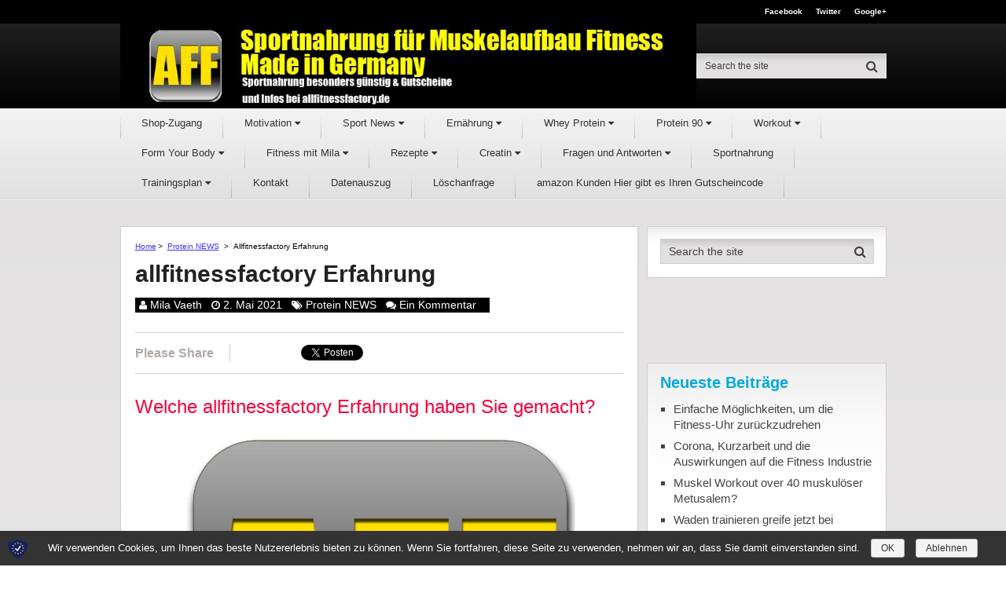

--- FILE ---
content_type: text/html; charset=UTF-8
request_url: https://www.allfitnessfactory.de/allfitnessfactory-erfahrung/
body_size: 20715
content:
<!DOCTYPE html>
<html class="no-js" lang="de" prefix="og: http://ogp.me/ns#">
<head itemscope itemtype="http://schema.org/WebSite">
	<meta charset="UTF-8">
	<!-- Always force latest IE rendering engine (even in intranet) & Chrome Frame -->
	<!--[if IE ]>
	<meta http-equiv="X-UA-Compatible" content="IE=edge,chrome=1">
	<![endif]-->
	<link rel="profile" href="https://gmpg.org/xfn/11" />
	
                    <link rel="icon" href="https://www.allfitnessfactory.de/wp-content/uploads/2016/06/AFF-32.png" type="image/x-icon" />
        
                    <!-- IE10 Tile.-->
            <meta name="msapplication-TileColor" content="#FFFFFF">
            <meta name="msapplication-TileImage" content="https://www.allfitnessfactory.de/wp-content/uploads/2016/06/AFF-144.png">
        
                    <!--iOS/android/handheld specific -->
            <link rel="apple-touch-icon-precomposed" href="https://www.allfitnessfactory.de/wp-content/uploads/2016/06/AFF-152.png" />
        
                    <meta name="viewport" content="width=device-width, initial-scale=1">
            <meta name="apple-mobile-web-app-capable" content="yes">
            <meta name="apple-mobile-web-app-status-bar-style" content="black">
        
        
        <meta itemprop="name" content="Sportnahrung für Muskelaufbau Fitness Made in Germany" />
        <meta itemprop="url" content="https://www.allfitnessfactory.de" />

                                        	<link rel="pingback" href="https://www.allfitnessfactory.de/xmlrpc.php" />
	<title>allfitnessfactory Erfahrung -</title>
        <style type="text/css">
        </style>
        <script type="text/javascript">document.documentElement.className = document.documentElement.className.replace( /\bno-js\b/,'js' );</script>
<!-- This site is optimized with the Yoast SEO plugin v9.7 - https://yoast.com/wordpress/plugins/seo/ -->
<meta name="description" content="allfitnessfactory Erfahrung von weit über 100.000 zufriedenen Kunden, sind top und zu dieser Qualität und diesen niedrigen Preisen weltweit nicht zu erha"/>
<link rel="canonical" href="https://www.allfitnessfactory.de/allfitnessfactory-erfahrung/" />
<meta property="og:locale" content="de_DE" />
<meta property="og:type" content="article" />
<meta property="og:title" content="allfitnessfactory Erfahrung -" />
<meta property="og:description" content="allfitnessfactory Erfahrung von weit über 100.000 zufriedenen Kunden, sind top und zu dieser Qualität und diesen niedrigen Preisen weltweit nicht zu erha" />
<meta property="og:url" content="https://www.allfitnessfactory.de/allfitnessfactory-erfahrung/" />
<meta property="og:site_name" content="Sportnahrung für Muskelaufbau Fitness Made in Germany" />
<meta property="article:publisher" content="http://www.facebook.com/allfitnessfactory" />
<meta property="article:tag" content="allfitnessfactory erfahrung" />
<meta property="article:tag" content="allfitnessfactory erfahrungen" />
<meta property="article:tag" content="allfitnessfactory gmbh erfahrung" />
<meta property="article:tag" content="allfitnessfactory.de erfahrung" />
<meta property="article:section" content="Protein NEWS" />
<meta property="article:published_time" content="2021-05-02T13:12:51+00:00" />
<meta property="og:image" content="https://www.allfitnessfactory.de/wp-content/uploads/2016/06/allfitnessfactory-erfahrung.jpg" />
<meta property="og:image:secure_url" content="https://www.allfitnessfactory.de/wp-content/uploads/2016/06/allfitnessfactory-erfahrung.jpg" />
<meta property="og:image:width" content="500" />
<meta property="og:image:height" content="500" />
<meta property="og:image:alt" content="allfitnessfactory erfahrung" />
<meta name="twitter:card" content="summary" />
<meta name="twitter:description" content="allfitnessfactory Erfahrung von weit über 100.000 zufriedenen Kunden, sind top und zu dieser Qualität und diesen niedrigen Preisen weltweit nicht zu erha" />
<meta name="twitter:title" content="allfitnessfactory Erfahrung -" />
<meta name="twitter:site" content="@allfitness_de" />
<meta name="twitter:image" content="https://www.allfitnessfactory.de/wp-content/uploads/2016/06/allfitnessfactory-erfahrung.jpg" />
<meta name="twitter:creator" content="@allfitness_de" />
<script type='application/ld+json'>{"@context":"https://schema.org","@type":"BreadcrumbList","itemListElement":[{"@type":"ListItem","position":1,"item":{"@id":"https://www.allfitnessfactory.de/","name":"Home"}},{"@type":"ListItem","position":2,"item":{"@id":"https://www.allfitnessfactory.de/allfitnessfactory-erfahrung/","name":"allfitnessfactory Erfahrung"}}]}</script>
<!-- / Yoast SEO plugin. -->

<link rel='dns-prefetch' href='//www.allfitnessfactory.de' />
<link rel='dns-prefetch' href='//s.w.org' />
<link rel="alternate" type="application/rss+xml" title="Sportnahrung für Muskelaufbau Fitness Made in Germany &raquo; Feed" href="https://www.allfitnessfactory.de/feed/" />
<link rel="alternate" type="application/rss+xml" title="Sportnahrung für Muskelaufbau Fitness Made in Germany &raquo; Kommentar-Feed" href="https://www.allfitnessfactory.de/comments/feed/" />
<link rel="alternate" type="application/rss+xml" title="Sportnahrung für Muskelaufbau Fitness Made in Germany &raquo; allfitnessfactory Erfahrung-Kommentar-Feed" href="https://www.allfitnessfactory.de/allfitnessfactory-erfahrung/feed/" />
<!-- This site uses the Google Analytics by MonsterInsights plugin v7.10.0 - Using Analytics tracking - https://www.monsterinsights.com/ -->
<script type="text/javascript" data-cfasync="false">
	var mi_version         = '7.10.0';
	var mi_track_user      = true;
	var mi_no_track_reason = '';
	
	var disableStr = 'ga-disable-UA-88943836-1';

	/* Function to detect opted out users */
	function __gaTrackerIsOptedOut() {
		return document.cookie.indexOf(disableStr + '=true') > -1;
	}

	/* Disable tracking if the opt-out cookie exists. */
	if ( __gaTrackerIsOptedOut() ) {
		window[disableStr] = true;
	}

	/* Opt-out function */
	function __gaTrackerOptout() {
	  document.cookie = disableStr + '=true; expires=Thu, 31 Dec 2099 23:59:59 UTC; path=/';
	  window[disableStr] = true;
	}
	
	if ( mi_track_user ) {
		(function(i,s,o,g,r,a,m){i['GoogleAnalyticsObject']=r;i[r]=i[r]||function(){
			(i[r].q=i[r].q||[]).push(arguments)},i[r].l=1*new Date();a=s.createElement(o),
			m=s.getElementsByTagName(o)[0];a.async=1;a.src=g;m.parentNode.insertBefore(a,m)
		})(window,document,'script','//www.google-analytics.com/analytics.js','__gaTracker');

		__gaTracker('create', 'UA-88943836-1', 'auto');
		__gaTracker('set', 'forceSSL', true);
		__gaTracker('send','pageview');
	} else {
		console.log( "" );
		(function() {
			/* https://developers.google.com/analytics/devguides/collection/analyticsjs/ */
			var noopfn = function() {
				return null;
			};
			var noopnullfn = function() {
				return null;
			};
			var Tracker = function() {
				return null;
			};
			var p = Tracker.prototype;
			p.get = noopfn;
			p.set = noopfn;
			p.send = noopfn;
			var __gaTracker = function() {
				var len = arguments.length;
				if ( len === 0 ) {
					return;
				}
				var f = arguments[len-1];
				if ( typeof f !== 'object' || f === null || typeof f.hitCallback !== 'function' ) {
					console.log( 'Not running function __gaTracker(' + arguments[0] + " ....) because you are not being tracked. " + mi_no_track_reason );
					return;
				}
				try {
					f.hitCallback();
				} catch (ex) {

				}
			};
			__gaTracker.create = function() {
				return new Tracker();
			};
			__gaTracker.getByName = noopnullfn;
			__gaTracker.getAll = function() {
				return [];
			};
			__gaTracker.remove = noopfn;
			window['__gaTracker'] = __gaTracker;
					})();
		}
</script>
<!-- / Google Analytics by MonsterInsights -->
		<script type="text/javascript">
			window._wpemojiSettings = {"baseUrl":"https:\/\/s.w.org\/images\/core\/emoji\/11\/72x72\/","ext":".png","svgUrl":"https:\/\/s.w.org\/images\/core\/emoji\/11\/svg\/","svgExt":".svg","source":{"concatemoji":"https:\/\/www.allfitnessfactory.de\/wp-includes\/js\/wp-emoji-release.min.js"}};
			!function(e,a,t){var n,r,o,i=a.createElement("canvas"),p=i.getContext&&i.getContext("2d");function s(e,t){var a=String.fromCharCode;p.clearRect(0,0,i.width,i.height),p.fillText(a.apply(this,e),0,0);e=i.toDataURL();return p.clearRect(0,0,i.width,i.height),p.fillText(a.apply(this,t),0,0),e===i.toDataURL()}function c(e){var t=a.createElement("script");t.src=e,t.defer=t.type="text/javascript",a.getElementsByTagName("head")[0].appendChild(t)}for(o=Array("flag","emoji"),t.supports={everything:!0,everythingExceptFlag:!0},r=0;r<o.length;r++)t.supports[o[r]]=function(e){if(!p||!p.fillText)return!1;switch(p.textBaseline="top",p.font="600 32px Arial",e){case"flag":return s([55356,56826,55356,56819],[55356,56826,8203,55356,56819])?!1:!s([55356,57332,56128,56423,56128,56418,56128,56421,56128,56430,56128,56423,56128,56447],[55356,57332,8203,56128,56423,8203,56128,56418,8203,56128,56421,8203,56128,56430,8203,56128,56423,8203,56128,56447]);case"emoji":return!s([55358,56760,9792,65039],[55358,56760,8203,9792,65039])}return!1}(o[r]),t.supports.everything=t.supports.everything&&t.supports[o[r]],"flag"!==o[r]&&(t.supports.everythingExceptFlag=t.supports.everythingExceptFlag&&t.supports[o[r]]);t.supports.everythingExceptFlag=t.supports.everythingExceptFlag&&!t.supports.flag,t.DOMReady=!1,t.readyCallback=function(){t.DOMReady=!0},t.supports.everything||(n=function(){t.readyCallback()},a.addEventListener?(a.addEventListener("DOMContentLoaded",n,!1),e.addEventListener("load",n,!1)):(e.attachEvent("onload",n),a.attachEvent("onreadystatechange",function(){"complete"===a.readyState&&t.readyCallback()})),(n=t.source||{}).concatemoji?c(n.concatemoji):n.wpemoji&&n.twemoji&&(c(n.twemoji),c(n.wpemoji)))}(window,document,window._wpemojiSettings);
		</script>
		<style type="text/css">
img.wp-smiley,
img.emoji {
	display: inline !important;
	border: none !important;
	box-shadow: none !important;
	height: 1em !important;
	width: 1em !important;
	margin: 0 .07em !important;
	vertical-align: -0.1em !important;
	background: none !important;
	padding: 0 !important;
}
</style>
<link rel='stylesheet' id='fontawesome-css'  href='https://www.allfitnessfactory.de/wp-content/plugins/wp-mega-menu/css/font-awesome.min.css' type='text/css' media='all' />
<link rel='stylesheet' id='wpmm-css'  href='https://www.allfitnessfactory.de/wp-content/plugins/wp-mega-menu/css/wpmm.css' type='text/css' media='all' />
<link rel='stylesheet' id='contact-form-7-css'  href='https://www.allfitnessfactory.de/wp-content/plugins/contact-form-7/includes/css/styles.css' type='text/css' media='all' />
<link rel='stylesheet' id='fts-feeds-css'  href='https://www.allfitnessfactory.de/wp-content/plugins/feed-them-social/feeds/css/styles.css' type='text/css' media='' />
<link rel='stylesheet' id='social-widget-css'  href='https://www.allfitnessfactory.de/wp-content/plugins/social-media-widget/social_widget.css' type='text/css' media='all' />
<link rel='stylesheet' id='wp-pagenavi-css'  href='https://www.allfitnessfactory.de/wp-content/plugins/wp-pagenavi/pagenavi-css.css' type='text/css' media='all' />
<link rel='stylesheet' id='sp-dsgvo-css'  href='https://www.allfitnessfactory.de/wp-content/plugins/shapepress-dsgvo/public/css/sp-dsgvo-public.css' type='text/css' media='all' />
<link rel='stylesheet' id='simplebar-css'  href='https://www.allfitnessfactory.de/wp-content/plugins/shapepress-dsgvo/public/css/simplebar.css' type='text/css' media='all' />
<link rel='stylesheet' id='authority-stylesheet-css'  href='https://www.allfitnessfactory.de/wp-content/themes/mts_authority/style.css' type='text/css' media='all' />
<style id='authority-stylesheet-inline-css' type='text/css'>

        #move-to-top, .tagcloud a, .latestPost-review-wrapper, .latestPost .review-type-circle.latestPost-review-wrapper, .latestPost .review-type-circle.wp-review-on-thumbnail, #wpmm-megamenu .review-total-only, .ball-pulse > div, .post-password-form input[type='submit'], #commentform input#submit, .contact-form input[type='submit'], .pace .pace-progress, .woocommerce a.button, .woocommerce-page a.button, .woocommerce button.button, .woocommerce-page button.button, .woocommerce input.button, .woocommerce-page input.button, .woocommerce #respond input#submit, .woocommerce-page #respond input#submit, .woocommerce #content input.button, .woocommerce-page #content input.button, .woocommerce .bypostauthor:after, #searchsubmit, .woocommerce nav.woocommerce-pagination ul li a:focus, .woocommerce-page nav.woocommerce-pagination ul li a:focus, .woocommerce #content nav.woocommerce-pagination ul li a:focus, .woocommerce-page #content nav.woocommerce-pagination ul li a:focus, .woocommerce a.button, .woocommerce-page a.button, .woocommerce button.button, .woocommerce-page button.button, .woocommerce input.button, .woocommerce-page input.button, .woocommerce #respond input#submit, .woocommerce-page #respond input#submit, .woocommerce #content input.button, .woocommerce-page #content input.button, .woocommerce-product-search input[type='submit'] {background: #3e35ea; color: #fff; }

        .woocommerce-product-search input[type='submit'], .post-password-form input[type='submit'], #commentform input#submit, .contact-form input[type='submit'], input[type='submit'] {border-color: #3e35ea; }

        a, a:hover, .latestPost .title a:hover, .widget li a:hover, .comment-meta a, .fn a:hover, #primary-navigation .sub-menu a:hover, .page-numbers.current, .woocommerce nav.woocommerce-pagination ul li span, .woocommerce-page nav.woocommerce-pagination ul li span, .woocommerce #content nav.woocommerce-pagination ul li span, .woocommerce-page #content nav.woocommerce-pagination ul li span, .woocommerce nav.woocommerce-pagination ul li span.current, .woocommerce-page nav.woocommerce-pagination ul li span.current, .woocommerce #content nav.woocommerce-pagination ul li span.current, .woocommerce-page #content nav.woocommerce-pagination ul li span.current, .woocommerce nav.woocommerce-pagination ul li a:hover, .woocommerce-page nav.woocommerce-pagination ul li a:hover, .woocommerce #content nav.woocommerce-pagination ul li a:hover, .woocommerce-page #content nav.woocommerce-pagination ul li a:hover {color: #3e35ea; }

        .upper-navigation, .post-info, .sidebar .mts_author_intro_widget .widget-title { background: #000000; }

        .sidebar .mts_author_intro_widget .mts-author-intro { border-bottom-color: #000000; }

        body {background: #ffffff;background: -moz-linear-gradient(top, #e2e0e0 0%, #f7f6f6 100%);background: -webkit-gradient(linear, left top, left bottom, color-stop(0%,#e2e0e0), color-stop(100%,#f7f6f6));background: -webkit-linear-gradient(top, #e2e0e0 0%,#f7f6f6 100%);background: -o-linear-gradient(top, #e2e0e0 0%,#f7f6f6 100%);background: -ms-linear-gradient(top, #e2e0e0 0%,#f7f6f6 100%);background: linear-gradient(to bottom, #e2e0e0 0%,#f7f6f6 100%);filter: progid:DXImageTransform.Microsoft.gradient( startColorstr='#e2e0e0', endColorstr='#f7f6f6',GradientType=0 );}
        #header {background: #000000;background: -moz-linear-gradient(top, #292929 0%, #000000 100%);background: -webkit-gradient(linear, left top, left bottom, color-stop(0%,#292929), color-stop(100%,#000000));background: -webkit-linear-gradient(top, #292929 0%,#000000 100%);background: -o-linear-gradient(top, #292929 0%,#000000 100%);background: -ms-linear-gradient(top, #292929 0%,#000000 100%);background: linear-gradient(to bottom, #292929 0%,#000000 100%);filter: progid:DXImageTransform.Microsoft.gradient( startColorstr='#292929', endColorstr='#000000',GradientType=0 );}
        .navigation-wrap {background: #F3F3F3;background: -moz-linear-gradient(top, #F3F3F3 0%, #E1E1E1 100%);background: -webkit-gradient(linear, left top, left bottom, color-stop(0%,#F3F3F3), color-stop(100%,#E1E1E1));background: -webkit-linear-gradient(top, #F3F3F3 0%,#E1E1E1 100%);background: -o-linear-gradient(top, #F3F3F3 0%,#E1E1E1 100%);background: -ms-linear-gradient(top, #F3F3F3 0%,#E1E1E1 100%);background: linear-gradient(to bottom, #F3F3F3 0%,#E1E1E1 100%);filter: progid:DXImageTransform.Microsoft.gradient( startColorstr='#F3F3F3', endColorstr='#E1E1E1',GradientType=0 );}
        #site-footer {background: #EFEFEF;background: -moz-linear-gradient(top, #EFEFEF 0%, #E4E4E4 100%);background: -webkit-gradient(linear, left top, left bottom, color-stop(0%,#EFEFEF), color-stop(100%,#E4E4E4));background: -webkit-linear-gradient(top, #EFEFEF 0%,#E4E4E4 100%);background: -o-linear-gradient(top, #EFEFEF 0%,#E4E4E4 100%);background: -ms-linear-gradient(top, #EFEFEF 0%,#E4E4E4 100%);background: linear-gradient(to bottom, #EFEFEF 0%,#E4E4E4 100%);filter: progid:DXImageTransform.Microsoft.gradient( startColorstr='#EFEFEF', endColorstr='#E4E4E4',GradientType=0 );}
		
		.bypostauthor { background: #FAFAFA; }
		.bypostauthor:after { content: "Author"; position: absolute; right: -1px; bottom: -1px; padding: 1px 10px; background: #818181; color: #FFF; }
        .lower-navigation .container{ height: 101px; }
		
		
			
</style>
<link rel='stylesheet' id='responsive-css'  href='https://www.allfitnessfactory.de/wp-content/themes/mts_authority/css/responsive.css' type='text/css' media='all' />
<script>if (document.location.protocol != "https:") {document.location = document.URL.replace(/^http:/i, "https:");}</script><script type='text/javascript' src='https://www.allfitnessfactory.de/wp-includes/js/jquery/jquery.js'></script>
<script type='text/javascript' src='https://www.allfitnessfactory.de/wp-includes/js/jquery/jquery-migrate.min.js'></script>
<script type='text/javascript'>
/* <![CDATA[ */
var ftsAjax = {"ajaxurl":"https:\/\/www.allfitnessfactory.de\/wp-admin\/admin-ajax.php"};
var ftsAjax = {"ajaxurl":"https:\/\/www.allfitnessfactory.de\/wp-admin\/admin-ajax.php"};
/* ]]> */
</script>
<script type='text/javascript' src='https://www.allfitnessfactory.de/wp-content/plugins/feed-them-social/admin/js/admin.js'></script>
<script type='text/javascript'>
/* <![CDATA[ */
var monsterinsights_frontend = {"js_events_tracking":"true","download_extensions":"doc,pdf,ppt,zip,xls,docx,pptx,xlsx","inbound_paths":"[]","home_url":"https:\/\/www.allfitnessfactory.de","hash_tracking":"false"};
/* ]]> */
</script>
<script type='text/javascript' src='https://www.allfitnessfactory.de/wp-content/plugins/google-analytics-for-wordpress/assets/js/frontend.min.js'></script>
<script type='text/javascript' src='https://www.allfitnessfactory.de/wp-content/plugins/feed-them-social/feeds/js/powered-by.js'></script>
<script type='text/javascript' src='https://www.allfitnessfactory.de/wp-content/plugins/feed-them-social/feeds/js/fts-global.js'></script>
<script type='text/javascript'>
/* <![CDATA[ */
var mts_customscript = {"responsive":"1","nav_menu":"primary"};
/* ]]> */
</script>
<script type='text/javascript' async="async" src='https://www.allfitnessfactory.de/wp-content/themes/mts_authority/js/customscript.js'></script>
<script type='text/javascript'>
/* <![CDATA[ */
var cnArgs = {"ajaxurl":"https:\/\/www.allfitnessfactory.de\/wp-admin\/admin-ajax.php","hideEffect":"none","onScroll":"","onScrollOffset":"100","cookieName":"sp_dsgvo_cn_accepted","cookieValue":"TRUE","cookieTime":"86400","cookieTimePopup":"","cookiePath":"\/","cookieDomain":"","redirection":"0","reloadOnConfirm":"0","reloadOnConfirmPopup":"0","trackerInitMoment":"on_load","gaTagNumber":"","cache":"1","declineTargetUrl":"https:\/\/Google.de","declineNoCookie":"0","commentsCb":"0","cf7AccReplace":"1","cf7AccText":"Dieses Formular speichert Ihren Namen, Ihre Email Adresse sowie den Inhalt, damit wir die Kommentare auf unsere Seite auswerten k\u00f6nnen. Weitere Informationen finden Sie auf unserer Seite der Datenschutzbestimmungen."};
/* ]]> */
</script>
<script type='text/javascript' src='https://www.allfitnessfactory.de/wp-content/plugins/shapepress-dsgvo/public/js/sp-dsgvo-public.js'></script>
<link rel='https://api.w.org/' href='https://www.allfitnessfactory.de/wp-json/' />
<link rel="EditURI" type="application/rsd+xml" title="RSD" href="https://www.allfitnessfactory.de/xmlrpc.php?rsd" />
<link rel="wlwmanifest" type="application/wlwmanifest+xml" href="https://www.allfitnessfactory.de/wp-includes/wlwmanifest.xml" /> 
<meta name="generator" content="WordPress 4.9.28" />
<link rel='shortlink' href='https://www.allfitnessfactory.de/?p=35634' />
<link rel="alternate" type="application/json+oembed" href="https://www.allfitnessfactory.de/wp-json/oembed/1.0/embed?url=https%3A%2F%2Fwww.allfitnessfactory.de%2Fallfitnessfactory-erfahrung%2F" />
<link rel="alternate" type="text/xml+oembed" href="https://www.allfitnessfactory.de/wp-json/oembed/1.0/embed?url=https%3A%2F%2Fwww.allfitnessfactory.de%2Fallfitnessfactory-erfahrung%2F&#038;format=xml" />
<link rel="author" href="https://plus.google.com/u/0/108795266530676304213#108795266530676304213/posts"/>

<style type="text/css">
#header h1, #header h2 { font-family: Helvetica, Arial, sans-serif; font-weight: 700; font-size: 34px; color: #eded00; }
.site-description { font-family: Helvetica, Arial, sans-serif; font-weight: normal; font-size: 15px; color: #ffffff; }
#primary-navigation a { font-family: Helvetica, Arial, sans-serif; font-weight: normal; font-size: 13px; color: #333333; }
.latestPost .title a { font-family: Helvetica, Arial, sans-serif; font-weight: 700; font-size: 30px; color: #222222; }
.single-title { font-family: Helvetica, Arial, sans-serif; font-weight: 700; font-size: 30px; color: #222222; }
body { font-family: Helvetica, Arial, sans-serif; font-weight: normal; font-size: 15px; color: #000000; }
.sidebar .widget h3 { font-family: Helvetica, Arial, sans-serif; font-weight: 700; font-size: 20px; color: #00a9e0; }
#sidebar .widget { font-family: Helvetica, Arial, sans-serif; font-weight: normal; font-size: 15px; color: #444444; }
#site-footer .widget h3 { font-family: Helvetica, Arial, sans-serif; font-weight: normal; font-size: 20px; color: #00a9e0; }
#site-footer { font-family: Helvetica, Arial, sans-serif; font-weight: normal; font-size: 15px; color: #000000; }
#copyright-note { font-family: Helvetica, Arial, sans-serif; font-weight: normal; font-size: 12px; color: #5f5f5f; }
h1 { font-family: Helvetica, Arial, sans-serif; font-weight: normal; font-size: 28px; color: #f7003d; }
h2 { font-family: Helvetica, Arial, sans-serif; font-weight: normal; font-size: 24px; color: #f7003d; }
h3 { font-family: Helvetica, Arial, sans-serif; font-weight: normal; font-size: 22px; color: #f7003d; }
h4 { font-family: Helvetica, Arial, sans-serif; font-weight: normal; font-size: 20px; color: #f7003d; }
h5 { font-family: Helvetica, Arial, sans-serif; font-weight: normal; font-size: 18px; color: #f7003d; }
h6 { font-family: Helvetica, Arial, sans-serif; font-weight: normal; font-size: 16px; color: #f7003d; }
</style>
<script type="application/ld+json">
{
    "@context": "http://schema.org",
    "@type": "BlogPosting",
    "mainEntityOfPage": {
        "@type": "WebPage",
        "@id": "https://www.allfitnessfactory.de/allfitnessfactory-erfahrung/"
    },
    "headline": "allfitnessfactory Erfahrung -",
    "image": {
        "@type": "ImageObject",
        "url": "https://www.allfitnessfactory.de/wp-content/uploads/2016/06/allfitnessfactory-erfahrung.jpg",
        "width": 500,
        "height": 500
    },
    "datePublished": "2021-05-02T15:12:51+0000",
    "dateModified": "2021-05-02T15:12:51+0000",
    "author": {
        "@type": "Person",
        "name": "Mila Vaeth"
    },
    "publisher": {
        "@type": "Organization",
        "name": "Sportnahrung für Muskelaufbau Fitness Made in Germany",
        "logo": {
            "@type": "ImageObject",
            "url": "https://www.allfitnessfactory.de/wp-content/uploads/2016/06/AFF-logo-WS.jpg",
            "width": 949,
            "height": 140
        }
    },
    "description": "allfitnessfactory Erfahrung von weit über 100.000 zufriedenen Kunden, sind top und zu dieser Qualität und diesen niedrigen Preisen weltweit nicht zu erha"
}
</script>
		<style type="text/css">.recentcomments a{display:inline !important;padding:0 !important;margin:0 !important;}</style>
		        <style>
            .dsgvo-privacy-popup {
                background-color: #ffffff;
            }
            .dsgvo-privacy-popup .dsgvo-popup-bottom {
                border-top: 1px solid #f1f1f1;
                background-color: #ffffff;
            }
            .dsgvo-privacy-popup .dsgvo-popup-top {
                border-bottom: 1px solid #f1f1f1;
            }
            .dsgvo-lang-active svg line,
            .dsgvo-popup-close svg line {
                stroke: #f1f1f1;
            }
            .dsgvo-privacy-popup span,
            .dsgvo-accordion-top span,
            .dsgvo-privacy-popup p,
            .dsgvo-privacy-popup div,
            .dsgvo-privacy-popup strong,
            .dsgvo-privacy-popup h1,
            .dsgvo-privacy-popup h2,
            .dsgvo-privacy-popup h3,
            .dsgvo-privacy-popup h4,
            .dsgvo-privacy-popup h5,
            .dsgvo-privacy-popup h6 {
                color: #f1f1f1;
            }
            .dsgvo-privacy-popup a,
            .dsgvo-privacy-popup a span {
                color: #4285f4;
            }
            .dsgvo-privacy-popup a:hover,
            .dsgvo-privacy-popup a:hover span {
                color: #4285f4;
            }
            .dsgvo-accept-button {
                color: #ffffff !important;
                background-color: #4285f4;
            }
            .dsgvo-accept-button:hover {
                color: #ffffff !important;
            }
            .dsgvo-accept-button .dsgvo-accept-loader circle {
                stroke: #ffffff;
            }
        </style>
        
<script>
            	window['ga-disable-'] = false;
            </script>


        <!-- Google Analytics -->
        <script>
                    window.ga=window.ga||function(){(ga.q=ga.q||[]).push(arguments)};ga.l=+new Date;
                    ga('create', '', 'auto');
                    ga('set', 'anonymizeIp', true);
                    ga('send', 'pageview');
                    </script>
        <script async src='https://www.google-analytics.com/analytics.js'></script>
        <!-- End Google Analytics -->

        </head>
<body data-rsssl=1 id="blog" class="post-template-default single single-post postid-35634 single-format-standard main" itemscope itemtype="http://schema.org/WebPage">       
	<div class="main-container">
		<header id="site-header" role="banner" itemscope itemtype="http://schema.org/WPHeader">
		    <div id="header">
		   						    <div class="upper-navigation">
						<div class="container clearfix">
						    						        <div class="header-social">
						        							            							            		<a href="#">Facebook</a>
						            							        							            							            		<a href="https://twitter.com/allfitness_de">Twitter</a>
						            							        							            							            		<a href="#">Google+</a>
						            							        							        </div>
					        					        				    	</div>
				    </div>
				
			    <div class="lower-navigation">
			    	<div class="container clearfix"> 
                        <div class="logo-wrap">
																																<h2 id="logo" class="image-logo" itemprop="headline">
										<a href="https://www.allfitnessfactory.de"><img src="https://www.allfitnessfactory.de/wp-content/uploads/2016/06/AFF-logo-WS.jpg" alt="Sportnahrung für Muskelaufbau Fitness Made in Germany" width="949" height="140"></a>
									</h2><!-- END #logo -->
																					</div>
		         
				        
			      									<div id="search-6" class="widget widget_search">
								<form method="get" id="searchform" class="search-form" action="https://www.allfitnessfactory.de" _lpchecked="1">
	<fieldset>
		<input type="text" name="s" id="s" value="" placeholder="Search the site"  />
		<button id="search-image" class="sbutton" type="submit" value="">
	    		<i class="fa fa-search"></i>
	    	</button>
	</fieldset>
</form>						    </div><!-- END #search-6 -->
								        	</div>
		    	</div> 
		    </div>	

		    				<div class="navigation-wrap">
			        	<div class="container clearfix"> 
	       							<div id="primary-navigation" role="navigation" itemscope itemtype="http://schema.org/SiteNavigationElement">
						<a href="#" id="pull" class="toggle-mobile-menu">Menu</a>
													<nav class="navigation clearfix">
																	<ul id="menu-m2" class="menu clearfix"><li  id="menu-item-35657" class="menu-item menu-item-type-custom menu-item-object-custom menu-item-35657"><a title="allfitnessfactory.de WEBSHOP" target="_blank" rel="" href="" style="">Shop-Zugang</a><style type="text/css">
</style></li>
<li  id="menu-item-34683" class="menu-item menu-item-type-taxonomy menu-item-object-category menu-item-34683 wpmm-light-scheme menu-item-wpmm-megamenu menu-item-wpmm-taxonomy wpmm-category"><a title="" target="" rel="" href="https://www.allfitnessfactory.de/category/motivation-2/" style="" data-menu_item="34683" data-object="category" data-object_id="11203" data-show="posts" data-pagination="0" data-excerpts="1" data-subcategories="" data-authors="1" data-thumbnails="1" data-dates="1" data-colorscheme="wpmm-light-scheme">Motivation <i class="fa fa-caret-down wpmm-megamenu-indicator"></i> </a><style type="text/css">
#wpmm-megamenu.menu-item-34683-megamenu {  } 
.menu-item-34683-megamenu.wpmm-visible { -webkit-animation: 0.5s ease 0s normal none 1 wpmm_fadeInSlideUp; -moz-animation: 0.5s ease 0s normal none 1 wpmm_fadeInSlideUp; -o-animation: 0.5s ease 0s normal none 1 wpmm_fadeInSlideUp; animation: 0.5s ease 0s normal none 1 wpmm_fadeInSlideUp;  } 
.menu-item-34683-megamenu.wpmm-hidden { -webkit-animation: 0.5s ease 0s normal none 1 wpmm_fadeOutSlideDown; -moz-animation: 0.5s ease 0s normal none 1 wpmm_fadeOutSlideDown; -o-animation: 0.5s ease 0s normal none 1 wpmm_fadeOutSlideDown; animation: 0.5s ease 0s normal none 1 wpmm_fadeOutSlideDown;  } 
</style></li>
<li  id="menu-item-34684" class="menu-item menu-item-type-taxonomy menu-item-object-category menu-item-34684 wpmm-light-scheme menu-item-wpmm-megamenu menu-item-wpmm-taxonomy wpmm-category"><a title="" target="" rel="" href="https://www.allfitnessfactory.de/category/sport-news-2/" style="" data-menu_item="34684" data-object="category" data-object_id="11128" data-show="posts" data-pagination="0" data-excerpts="1" data-subcategories="" data-authors="0" data-thumbnails="1" data-dates="1" data-colorscheme="wpmm-light-scheme">Sport News <i class="fa fa-caret-down wpmm-megamenu-indicator"></i> </a><style type="text/css">
#wpmm-megamenu.menu-item-34684-megamenu {  } 
.menu-item-34684-megamenu.wpmm-visible { -webkit-animation: 0.5s ease 0s normal none 1 wpmm_fadeInSlideUp; -moz-animation: 0.5s ease 0s normal none 1 wpmm_fadeInSlideUp; -o-animation: 0.5s ease 0s normal none 1 wpmm_fadeInSlideUp; animation: 0.5s ease 0s normal none 1 wpmm_fadeInSlideUp;  } 
.menu-item-34684-megamenu.wpmm-hidden { -webkit-animation: 0.5s ease 0s normal none 1 wpmm_fadeOutSlideDown; -moz-animation: 0.5s ease 0s normal none 1 wpmm_fadeOutSlideDown; -o-animation: 0.5s ease 0s normal none 1 wpmm_fadeOutSlideDown; animation: 0.5s ease 0s normal none 1 wpmm_fadeOutSlideDown;  } 
</style></li>
<li  id="menu-item-34685" class="menu-item menu-item-type-taxonomy menu-item-object-category menu-item-34685 wpmm-light-scheme menu-item-wpmm-megamenu menu-item-wpmm-taxonomy wpmm-category"><a title="" target="" rel="" href="https://www.allfitnessfactory.de/category/ernaehrung/" style="" data-menu_item="34685" data-object="category" data-object_id="11425" data-show="posts" data-pagination="0" data-excerpts="1" data-subcategories="" data-authors="0" data-thumbnails="1" data-dates="1" data-colorscheme="wpmm-light-scheme">Ernährung <i class="fa fa-caret-down wpmm-megamenu-indicator"></i> </a><style type="text/css">
#wpmm-megamenu.menu-item-34685-megamenu {  } 
.menu-item-34685-megamenu.wpmm-visible { -webkit-animation: 0.5s ease 0s normal none 1 wpmm_fadeInSlideUp; -moz-animation: 0.5s ease 0s normal none 1 wpmm_fadeInSlideUp; -o-animation: 0.5s ease 0s normal none 1 wpmm_fadeInSlideUp; animation: 0.5s ease 0s normal none 1 wpmm_fadeInSlideUp;  } 
.menu-item-34685-megamenu.wpmm-hidden { -webkit-animation: 0.5s ease 0s normal none 1 wpmm_fadeOutSlideDown; -moz-animation: 0.5s ease 0s normal none 1 wpmm_fadeOutSlideDown; -o-animation: 0.5s ease 0s normal none 1 wpmm_fadeOutSlideDown; animation: 0.5s ease 0s normal none 1 wpmm_fadeOutSlideDown;  } 
</style></li>
<li  id="menu-item-34686" class="menu-item menu-item-type-taxonomy menu-item-object-category menu-item-34686 wpmm-light-scheme menu-item-wpmm-megamenu menu-item-wpmm-taxonomy wpmm-category"><a title="" target="" rel="" href="https://www.allfitnessfactory.de/category/whey-protein/" style="" data-menu_item="34686" data-object="category" data-object_id="11568" data-show="posts" data-pagination="0" data-excerpts="1" data-subcategories="" data-authors="0" data-thumbnails="1" data-dates="1" data-colorscheme="wpmm-light-scheme">Whey Protein <i class="fa fa-caret-down wpmm-megamenu-indicator"></i> </a><style type="text/css">
#wpmm-megamenu.menu-item-34686-megamenu {  } 
.menu-item-34686-megamenu.wpmm-visible { -webkit-animation: 0.5s ease 0s normal none 1 wpmm_fadeInSlideUp; -moz-animation: 0.5s ease 0s normal none 1 wpmm_fadeInSlideUp; -o-animation: 0.5s ease 0s normal none 1 wpmm_fadeInSlideUp; animation: 0.5s ease 0s normal none 1 wpmm_fadeInSlideUp;  } 
.menu-item-34686-megamenu.wpmm-hidden { -webkit-animation: 0.5s ease 0s normal none 1 wpmm_fadeOutSlideDown; -moz-animation: 0.5s ease 0s normal none 1 wpmm_fadeOutSlideDown; -o-animation: 0.5s ease 0s normal none 1 wpmm_fadeOutSlideDown; animation: 0.5s ease 0s normal none 1 wpmm_fadeOutSlideDown;  } 
</style></li>
<li  id="menu-item-35385" class="menu-item menu-item-type-taxonomy menu-item-object-category menu-item-35385 wpmm-light-scheme menu-item-wpmm-megamenu menu-item-wpmm-taxonomy wpmm-category"><a title="" target="" rel="" href="https://www.allfitnessfactory.de/category/protein-90/" style="" data-menu_item="35385" data-object="category" data-object_id="11702" data-show="posts" data-pagination="0" data-excerpts="1" data-subcategories="" data-authors="0" data-thumbnails="1" data-dates="1" data-colorscheme="wpmm-light-scheme">Protein 90 <i class="fa fa-caret-down wpmm-megamenu-indicator"></i> </a><style type="text/css">
#wpmm-megamenu.menu-item-35385-megamenu {  } 
.menu-item-35385-megamenu.wpmm-visible { -webkit-animation: 0.5s ease 0s normal none 1 wpmm_fadeInSlideUp; -moz-animation: 0.5s ease 0s normal none 1 wpmm_fadeInSlideUp; -o-animation: 0.5s ease 0s normal none 1 wpmm_fadeInSlideUp; animation: 0.5s ease 0s normal none 1 wpmm_fadeInSlideUp;  } 
.menu-item-35385-megamenu.wpmm-hidden { -webkit-animation: 0.5s ease 0s normal none 1 wpmm_fadeOutSlideDown; -moz-animation: 0.5s ease 0s normal none 1 wpmm_fadeOutSlideDown; -o-animation: 0.5s ease 0s normal none 1 wpmm_fadeOutSlideDown; animation: 0.5s ease 0s normal none 1 wpmm_fadeOutSlideDown;  } 
</style></li>
<li  id="menu-item-34688" class="menu-item menu-item-type-taxonomy menu-item-object-category menu-item-34688 wpmm-light-scheme menu-item-wpmm-megamenu menu-item-wpmm-taxonomy wpmm-category"><a title="" target="" rel="" href="https://www.allfitnessfactory.de/category/workout/" style="" data-menu_item="34688" data-object="category" data-object_id="11421" data-show="posts" data-pagination="0" data-excerpts="1" data-subcategories="" data-authors="0" data-thumbnails="1" data-dates="1" data-colorscheme="wpmm-light-scheme">Workout <i class="fa fa-caret-down wpmm-megamenu-indicator"></i> </a><style type="text/css">
#wpmm-megamenu.menu-item-34688-megamenu {  } 
.menu-item-34688-megamenu.wpmm-visible { -webkit-animation: 0.5s ease 0s normal none 1 wpmm_fadeInSlideUp; -moz-animation: 0.5s ease 0s normal none 1 wpmm_fadeInSlideUp; -o-animation: 0.5s ease 0s normal none 1 wpmm_fadeInSlideUp; animation: 0.5s ease 0s normal none 1 wpmm_fadeInSlideUp;  } 
.menu-item-34688-megamenu.wpmm-hidden { -webkit-animation: 0.5s ease 0s normal none 1 wpmm_fadeOutSlideDown; -moz-animation: 0.5s ease 0s normal none 1 wpmm_fadeOutSlideDown; -o-animation: 0.5s ease 0s normal none 1 wpmm_fadeOutSlideDown; animation: 0.5s ease 0s normal none 1 wpmm_fadeOutSlideDown;  } 
</style></li>
<li  id="menu-item-34689" class="menu-item menu-item-type-taxonomy menu-item-object-category menu-item-34689 wpmm-light-scheme menu-item-wpmm-megamenu menu-item-wpmm-taxonomy wpmm-category"><a title="" target="" rel="" href="https://www.allfitnessfactory.de/category/form-your-body/" style="" data-menu_item="34689" data-object="category" data-object_id="11430" data-show="posts" data-pagination="0" data-excerpts="1" data-subcategories="" data-authors="0" data-thumbnails="1" data-dates="1" data-colorscheme="wpmm-light-scheme">Form Your Body <i class="fa fa-caret-down wpmm-megamenu-indicator"></i> </a><style type="text/css">
#wpmm-megamenu.menu-item-34689-megamenu {  } 
.menu-item-34689-megamenu.wpmm-visible { -webkit-animation: 0.5s ease 0s normal none 1 wpmm_fadeInSlideUp; -moz-animation: 0.5s ease 0s normal none 1 wpmm_fadeInSlideUp; -o-animation: 0.5s ease 0s normal none 1 wpmm_fadeInSlideUp; animation: 0.5s ease 0s normal none 1 wpmm_fadeInSlideUp;  } 
.menu-item-34689-megamenu.wpmm-hidden { -webkit-animation: 0.5s ease 0s normal none 1 wpmm_fadeOutSlideDown; -moz-animation: 0.5s ease 0s normal none 1 wpmm_fadeOutSlideDown; -o-animation: 0.5s ease 0s normal none 1 wpmm_fadeOutSlideDown; animation: 0.5s ease 0s normal none 1 wpmm_fadeOutSlideDown;  } 
</style></li>
<li  id="menu-item-34690" class="menu-item menu-item-type-taxonomy menu-item-object-category menu-item-34690 wpmm-light-scheme menu-item-wpmm-megamenu menu-item-wpmm-taxonomy wpmm-category"><a title="" target="" rel="" href="https://www.allfitnessfactory.de/category/fitness-mit-mila/" style="" data-menu_item="34690" data-object="category" data-object_id="11426" data-show="posts" data-pagination="0" data-excerpts="1" data-subcategories="" data-authors="0" data-thumbnails="1" data-dates="1" data-colorscheme="wpmm-light-scheme">Fitness mit Mila <i class="fa fa-caret-down wpmm-megamenu-indicator"></i> </a><style type="text/css">
#wpmm-megamenu.menu-item-34690-megamenu {  } 
.menu-item-34690-megamenu.wpmm-visible { -webkit-animation: 0.5s ease 0s normal none 1 wpmm_fadeInSlideUp; -moz-animation: 0.5s ease 0s normal none 1 wpmm_fadeInSlideUp; -o-animation: 0.5s ease 0s normal none 1 wpmm_fadeInSlideUp; animation: 0.5s ease 0s normal none 1 wpmm_fadeInSlideUp;  } 
.menu-item-34690-megamenu.wpmm-hidden { -webkit-animation: 0.5s ease 0s normal none 1 wpmm_fadeOutSlideDown; -moz-animation: 0.5s ease 0s normal none 1 wpmm_fadeOutSlideDown; -o-animation: 0.5s ease 0s normal none 1 wpmm_fadeOutSlideDown; animation: 0.5s ease 0s normal none 1 wpmm_fadeOutSlideDown;  } 
</style></li>
<li  id="menu-item-34691" class="menu-item menu-item-type-taxonomy menu-item-object-category menu-item-34691 wpmm-light-scheme menu-item-wpmm-megamenu menu-item-wpmm-taxonomy wpmm-category"><a title="" target="" rel="" href="https://www.allfitnessfactory.de/category/rezepte/" style="" data-menu_item="34691" data-object="category" data-object_id="11432" data-show="posts" data-pagination="0" data-excerpts="1" data-subcategories="" data-authors="0" data-thumbnails="1" data-dates="1" data-colorscheme="wpmm-light-scheme">Rezepte <i class="fa fa-caret-down wpmm-megamenu-indicator"></i> </a><style type="text/css">
#wpmm-megamenu.menu-item-34691-megamenu {  } 
.menu-item-34691-megamenu.wpmm-visible { -webkit-animation: 0.5s ease 0s normal none 1 wpmm_fadeInSlideUp; -moz-animation: 0.5s ease 0s normal none 1 wpmm_fadeInSlideUp; -o-animation: 0.5s ease 0s normal none 1 wpmm_fadeInSlideUp; animation: 0.5s ease 0s normal none 1 wpmm_fadeInSlideUp;  } 
.menu-item-34691-megamenu.wpmm-hidden { -webkit-animation: 0.5s ease 0s normal none 1 wpmm_fadeOutSlideDown; -moz-animation: 0.5s ease 0s normal none 1 wpmm_fadeOutSlideDown; -o-animation: 0.5s ease 0s normal none 1 wpmm_fadeOutSlideDown; animation: 0.5s ease 0s normal none 1 wpmm_fadeOutSlideDown;  } 
</style></li>
<li  id="menu-item-34692" class="menu-item menu-item-type-taxonomy menu-item-object-category menu-item-34692 wpmm-light-scheme menu-item-wpmm-megamenu menu-item-wpmm-taxonomy wpmm-category"><a title="" target="" rel="" href="https://www.allfitnessfactory.de/category/creatin/" style="" data-menu_item="34692" data-object="category" data-object_id="11584" data-show="posts" data-pagination="0" data-excerpts="1" data-subcategories="" data-authors="0" data-thumbnails="1" data-dates="1" data-colorscheme="wpmm-light-scheme">Creatin <i class="fa fa-caret-down wpmm-megamenu-indicator"></i> </a><style type="text/css">
#wpmm-megamenu.menu-item-34692-megamenu {  } 
.menu-item-34692-megamenu.wpmm-visible { -webkit-animation: 0.5s ease 0s normal none 1 wpmm_fadeInSlideUp; -moz-animation: 0.5s ease 0s normal none 1 wpmm_fadeInSlideUp; -o-animation: 0.5s ease 0s normal none 1 wpmm_fadeInSlideUp; animation: 0.5s ease 0s normal none 1 wpmm_fadeInSlideUp;  } 
.menu-item-34692-megamenu.wpmm-hidden { -webkit-animation: 0.5s ease 0s normal none 1 wpmm_fadeOutSlideDown; -moz-animation: 0.5s ease 0s normal none 1 wpmm_fadeOutSlideDown; -o-animation: 0.5s ease 0s normal none 1 wpmm_fadeOutSlideDown; animation: 0.5s ease 0s normal none 1 wpmm_fadeOutSlideDown;  } 
</style></li>
<li  id="menu-item-34693" class="menu-item menu-item-type-taxonomy menu-item-object-category menu-item-34693 wpmm-light-scheme menu-item-wpmm-megamenu menu-item-wpmm-taxonomy wpmm-category"><a title="" target="" rel="" href="https://www.allfitnessfactory.de/category/fragen-und-antworten/" style="" data-menu_item="34693" data-object="category" data-object_id="11570" data-show="posts" data-pagination="0" data-excerpts="1" data-subcategories="" data-authors="0" data-thumbnails="1" data-dates="1" data-colorscheme="wpmm-light-scheme">Fragen und Antworten <i class="fa fa-caret-down wpmm-megamenu-indicator"></i> </a><style type="text/css">
#wpmm-megamenu.menu-item-34693-megamenu {  } 
.menu-item-34693-megamenu.wpmm-visible { -webkit-animation: 0.5s ease 0s normal none 1 wpmm_fadeInSlideUp; -moz-animation: 0.5s ease 0s normal none 1 wpmm_fadeInSlideUp; -o-animation: 0.5s ease 0s normal none 1 wpmm_fadeInSlideUp; animation: 0.5s ease 0s normal none 1 wpmm_fadeInSlideUp;  } 
.menu-item-34693-megamenu.wpmm-hidden { -webkit-animation: 0.5s ease 0s normal none 1 wpmm_fadeOutSlideDown; -moz-animation: 0.5s ease 0s normal none 1 wpmm_fadeOutSlideDown; -o-animation: 0.5s ease 0s normal none 1 wpmm_fadeOutSlideDown; animation: 0.5s ease 0s normal none 1 wpmm_fadeOutSlideDown;  } 
</style></li>
<li  id="menu-item-34699" class="menu-item menu-item-type-post_type menu-item-object-page menu-item-34699"><a title="" target="" rel="" href="https://www.allfitnessfactory.de/sportnahrung/" style="">Sportnahrung</a><style type="text/css">
</style></li>
<li  id="menu-item-35384" class="menu-item menu-item-type-taxonomy menu-item-object-category menu-item-35384 wpmm-light-scheme menu-item-wpmm-megamenu menu-item-wpmm-taxonomy wpmm-category"><a title="" target="" rel="" href="https://www.allfitnessfactory.de/category/trainingsplan/" style="" data-menu_item="35384" data-object="category" data-object_id="11709" data-show="posts" data-pagination="0" data-excerpts="1" data-subcategories="" data-authors="0" data-thumbnails="1" data-dates="1" data-colorscheme="wpmm-light-scheme">Trainingsplan <i class="fa fa-caret-down wpmm-megamenu-indicator"></i> </a><style type="text/css">
#wpmm-megamenu.menu-item-35384-megamenu {  } 
.menu-item-35384-megamenu.wpmm-visible { -webkit-animation: 0.5s ease 0s normal none 1 wpmm_fadeInSlideUp; -moz-animation: 0.5s ease 0s normal none 1 wpmm_fadeInSlideUp; -o-animation: 0.5s ease 0s normal none 1 wpmm_fadeInSlideUp; animation: 0.5s ease 0s normal none 1 wpmm_fadeInSlideUp;  } 
.menu-item-35384-megamenu.wpmm-hidden { -webkit-animation: 0.5s ease 0s normal none 1 wpmm_fadeOutSlideDown; -moz-animation: 0.5s ease 0s normal none 1 wpmm_fadeOutSlideDown; -o-animation: 0.5s ease 0s normal none 1 wpmm_fadeOutSlideDown; animation: 0.5s ease 0s normal none 1 wpmm_fadeOutSlideDown;  } 
</style></li>
<li  id="menu-item-36393" class="menu-item menu-item-type-post_type menu-item-object-page menu-item-36393"><a title="" target="" rel="" href="https://www.allfitnessfactory.de/kontakt/" style="">Kontakt</a><style type="text/css">
</style></li>
<li  id="menu-item-38513" class="menu-item menu-item-type-post_type menu-item-object-page menu-item-38513"><a title="" target="" rel="" href="https://www.allfitnessfactory.de/datenauszug/" style="">Datenauszug</a><style type="text/css">
</style></li>
<li  id="menu-item-38516" class="menu-item menu-item-type-post_type menu-item-object-page menu-item-38516"><a title="" target="" rel="" href="https://www.allfitnessfactory.de/lschanfrage/" style="">L&ouml;schanfrage</a><style type="text/css">
</style></li>
<li  id="menu-item-38524" class="menu-item menu-item-type-post_type menu-item-object-page menu-item-38524"><a title="" target="" rel="" href="https://www.allfitnessfactory.de/amazon-kunden-gutscheincode/" style="">amazon Kunden Hier gibt es Ihren Gutscheincode</a><style type="text/css">
</style></li>
</ul>															</nav>
							<nav class="navigation mobile-only clearfix mobile-menu-wrapper">
								<ul id="menu-m2-1" class="menu clearfix"><li  class="menu-item menu-item-type-custom menu-item-object-custom menu-item-35657"><a title="allfitnessfactory.de WEBSHOP" target="_blank" rel="" href="" style="">Shop-Zugang</a><style type="text/css">
</style></li>
<li  class="menu-item menu-item-type-taxonomy menu-item-object-category menu-item-34683 wpmm-light-scheme menu-item-wpmm-megamenu menu-item-wpmm-taxonomy wpmm-category"><a title="" target="" rel="" href="https://www.allfitnessfactory.de/category/motivation-2/" style="" data-menu_item="34683" data-object="category" data-object_id="11203" data-show="posts" data-pagination="0" data-excerpts="1" data-subcategories="" data-authors="1" data-thumbnails="1" data-dates="1" data-colorscheme="wpmm-light-scheme">Motivation <i class="fa fa-caret-down wpmm-megamenu-indicator"></i> </a><style type="text/css">
#wpmm-megamenu.menu-item-34683-megamenu {  } 
.menu-item-34683-megamenu.wpmm-visible { -webkit-animation: 0.5s ease 0s normal none 1 wpmm_fadeInSlideUp; -moz-animation: 0.5s ease 0s normal none 1 wpmm_fadeInSlideUp; -o-animation: 0.5s ease 0s normal none 1 wpmm_fadeInSlideUp; animation: 0.5s ease 0s normal none 1 wpmm_fadeInSlideUp;  } 
.menu-item-34683-megamenu.wpmm-hidden { -webkit-animation: 0.5s ease 0s normal none 1 wpmm_fadeOutSlideDown; -moz-animation: 0.5s ease 0s normal none 1 wpmm_fadeOutSlideDown; -o-animation: 0.5s ease 0s normal none 1 wpmm_fadeOutSlideDown; animation: 0.5s ease 0s normal none 1 wpmm_fadeOutSlideDown;  } 
</style></li>
<li  class="menu-item menu-item-type-taxonomy menu-item-object-category menu-item-34684 wpmm-light-scheme menu-item-wpmm-megamenu menu-item-wpmm-taxonomy wpmm-category"><a title="" target="" rel="" href="https://www.allfitnessfactory.de/category/sport-news-2/" style="" data-menu_item="34684" data-object="category" data-object_id="11128" data-show="posts" data-pagination="0" data-excerpts="1" data-subcategories="" data-authors="0" data-thumbnails="1" data-dates="1" data-colorscheme="wpmm-light-scheme">Sport News <i class="fa fa-caret-down wpmm-megamenu-indicator"></i> </a><style type="text/css">
#wpmm-megamenu.menu-item-34684-megamenu {  } 
.menu-item-34684-megamenu.wpmm-visible { -webkit-animation: 0.5s ease 0s normal none 1 wpmm_fadeInSlideUp; -moz-animation: 0.5s ease 0s normal none 1 wpmm_fadeInSlideUp; -o-animation: 0.5s ease 0s normal none 1 wpmm_fadeInSlideUp; animation: 0.5s ease 0s normal none 1 wpmm_fadeInSlideUp;  } 
.menu-item-34684-megamenu.wpmm-hidden { -webkit-animation: 0.5s ease 0s normal none 1 wpmm_fadeOutSlideDown; -moz-animation: 0.5s ease 0s normal none 1 wpmm_fadeOutSlideDown; -o-animation: 0.5s ease 0s normal none 1 wpmm_fadeOutSlideDown; animation: 0.5s ease 0s normal none 1 wpmm_fadeOutSlideDown;  } 
</style></li>
<li  class="menu-item menu-item-type-taxonomy menu-item-object-category menu-item-34685 wpmm-light-scheme menu-item-wpmm-megamenu menu-item-wpmm-taxonomy wpmm-category"><a title="" target="" rel="" href="https://www.allfitnessfactory.de/category/ernaehrung/" style="" data-menu_item="34685" data-object="category" data-object_id="11425" data-show="posts" data-pagination="0" data-excerpts="1" data-subcategories="" data-authors="0" data-thumbnails="1" data-dates="1" data-colorscheme="wpmm-light-scheme">Ernährung <i class="fa fa-caret-down wpmm-megamenu-indicator"></i> </a><style type="text/css">
#wpmm-megamenu.menu-item-34685-megamenu {  } 
.menu-item-34685-megamenu.wpmm-visible { -webkit-animation: 0.5s ease 0s normal none 1 wpmm_fadeInSlideUp; -moz-animation: 0.5s ease 0s normal none 1 wpmm_fadeInSlideUp; -o-animation: 0.5s ease 0s normal none 1 wpmm_fadeInSlideUp; animation: 0.5s ease 0s normal none 1 wpmm_fadeInSlideUp;  } 
.menu-item-34685-megamenu.wpmm-hidden { -webkit-animation: 0.5s ease 0s normal none 1 wpmm_fadeOutSlideDown; -moz-animation: 0.5s ease 0s normal none 1 wpmm_fadeOutSlideDown; -o-animation: 0.5s ease 0s normal none 1 wpmm_fadeOutSlideDown; animation: 0.5s ease 0s normal none 1 wpmm_fadeOutSlideDown;  } 
</style></li>
<li  class="menu-item menu-item-type-taxonomy menu-item-object-category menu-item-34686 wpmm-light-scheme menu-item-wpmm-megamenu menu-item-wpmm-taxonomy wpmm-category"><a title="" target="" rel="" href="https://www.allfitnessfactory.de/category/whey-protein/" style="" data-menu_item="34686" data-object="category" data-object_id="11568" data-show="posts" data-pagination="0" data-excerpts="1" data-subcategories="" data-authors="0" data-thumbnails="1" data-dates="1" data-colorscheme="wpmm-light-scheme">Whey Protein <i class="fa fa-caret-down wpmm-megamenu-indicator"></i> </a><style type="text/css">
#wpmm-megamenu.menu-item-34686-megamenu {  } 
.menu-item-34686-megamenu.wpmm-visible { -webkit-animation: 0.5s ease 0s normal none 1 wpmm_fadeInSlideUp; -moz-animation: 0.5s ease 0s normal none 1 wpmm_fadeInSlideUp; -o-animation: 0.5s ease 0s normal none 1 wpmm_fadeInSlideUp; animation: 0.5s ease 0s normal none 1 wpmm_fadeInSlideUp;  } 
.menu-item-34686-megamenu.wpmm-hidden { -webkit-animation: 0.5s ease 0s normal none 1 wpmm_fadeOutSlideDown; -moz-animation: 0.5s ease 0s normal none 1 wpmm_fadeOutSlideDown; -o-animation: 0.5s ease 0s normal none 1 wpmm_fadeOutSlideDown; animation: 0.5s ease 0s normal none 1 wpmm_fadeOutSlideDown;  } 
</style></li>
<li  class="menu-item menu-item-type-taxonomy menu-item-object-category menu-item-35385 wpmm-light-scheme menu-item-wpmm-megamenu menu-item-wpmm-taxonomy wpmm-category"><a title="" target="" rel="" href="https://www.allfitnessfactory.de/category/protein-90/" style="" data-menu_item="35385" data-object="category" data-object_id="11702" data-show="posts" data-pagination="0" data-excerpts="1" data-subcategories="" data-authors="0" data-thumbnails="1" data-dates="1" data-colorscheme="wpmm-light-scheme">Protein 90 <i class="fa fa-caret-down wpmm-megamenu-indicator"></i> </a><style type="text/css">
#wpmm-megamenu.menu-item-35385-megamenu {  } 
.menu-item-35385-megamenu.wpmm-visible { -webkit-animation: 0.5s ease 0s normal none 1 wpmm_fadeInSlideUp; -moz-animation: 0.5s ease 0s normal none 1 wpmm_fadeInSlideUp; -o-animation: 0.5s ease 0s normal none 1 wpmm_fadeInSlideUp; animation: 0.5s ease 0s normal none 1 wpmm_fadeInSlideUp;  } 
.menu-item-35385-megamenu.wpmm-hidden { -webkit-animation: 0.5s ease 0s normal none 1 wpmm_fadeOutSlideDown; -moz-animation: 0.5s ease 0s normal none 1 wpmm_fadeOutSlideDown; -o-animation: 0.5s ease 0s normal none 1 wpmm_fadeOutSlideDown; animation: 0.5s ease 0s normal none 1 wpmm_fadeOutSlideDown;  } 
</style></li>
<li  class="menu-item menu-item-type-taxonomy menu-item-object-category menu-item-34688 wpmm-light-scheme menu-item-wpmm-megamenu menu-item-wpmm-taxonomy wpmm-category"><a title="" target="" rel="" href="https://www.allfitnessfactory.de/category/workout/" style="" data-menu_item="34688" data-object="category" data-object_id="11421" data-show="posts" data-pagination="0" data-excerpts="1" data-subcategories="" data-authors="0" data-thumbnails="1" data-dates="1" data-colorscheme="wpmm-light-scheme">Workout <i class="fa fa-caret-down wpmm-megamenu-indicator"></i> </a><style type="text/css">
#wpmm-megamenu.menu-item-34688-megamenu {  } 
.menu-item-34688-megamenu.wpmm-visible { -webkit-animation: 0.5s ease 0s normal none 1 wpmm_fadeInSlideUp; -moz-animation: 0.5s ease 0s normal none 1 wpmm_fadeInSlideUp; -o-animation: 0.5s ease 0s normal none 1 wpmm_fadeInSlideUp; animation: 0.5s ease 0s normal none 1 wpmm_fadeInSlideUp;  } 
.menu-item-34688-megamenu.wpmm-hidden { -webkit-animation: 0.5s ease 0s normal none 1 wpmm_fadeOutSlideDown; -moz-animation: 0.5s ease 0s normal none 1 wpmm_fadeOutSlideDown; -o-animation: 0.5s ease 0s normal none 1 wpmm_fadeOutSlideDown; animation: 0.5s ease 0s normal none 1 wpmm_fadeOutSlideDown;  } 
</style></li>
<li  class="menu-item menu-item-type-taxonomy menu-item-object-category menu-item-34689 wpmm-light-scheme menu-item-wpmm-megamenu menu-item-wpmm-taxonomy wpmm-category"><a title="" target="" rel="" href="https://www.allfitnessfactory.de/category/form-your-body/" style="" data-menu_item="34689" data-object="category" data-object_id="11430" data-show="posts" data-pagination="0" data-excerpts="1" data-subcategories="" data-authors="0" data-thumbnails="1" data-dates="1" data-colorscheme="wpmm-light-scheme">Form Your Body <i class="fa fa-caret-down wpmm-megamenu-indicator"></i> </a><style type="text/css">
#wpmm-megamenu.menu-item-34689-megamenu {  } 
.menu-item-34689-megamenu.wpmm-visible { -webkit-animation: 0.5s ease 0s normal none 1 wpmm_fadeInSlideUp; -moz-animation: 0.5s ease 0s normal none 1 wpmm_fadeInSlideUp; -o-animation: 0.5s ease 0s normal none 1 wpmm_fadeInSlideUp; animation: 0.5s ease 0s normal none 1 wpmm_fadeInSlideUp;  } 
.menu-item-34689-megamenu.wpmm-hidden { -webkit-animation: 0.5s ease 0s normal none 1 wpmm_fadeOutSlideDown; -moz-animation: 0.5s ease 0s normal none 1 wpmm_fadeOutSlideDown; -o-animation: 0.5s ease 0s normal none 1 wpmm_fadeOutSlideDown; animation: 0.5s ease 0s normal none 1 wpmm_fadeOutSlideDown;  } 
</style></li>
<li  class="menu-item menu-item-type-taxonomy menu-item-object-category menu-item-34690 wpmm-light-scheme menu-item-wpmm-megamenu menu-item-wpmm-taxonomy wpmm-category"><a title="" target="" rel="" href="https://www.allfitnessfactory.de/category/fitness-mit-mila/" style="" data-menu_item="34690" data-object="category" data-object_id="11426" data-show="posts" data-pagination="0" data-excerpts="1" data-subcategories="" data-authors="0" data-thumbnails="1" data-dates="1" data-colorscheme="wpmm-light-scheme">Fitness mit Mila <i class="fa fa-caret-down wpmm-megamenu-indicator"></i> </a><style type="text/css">
#wpmm-megamenu.menu-item-34690-megamenu {  } 
.menu-item-34690-megamenu.wpmm-visible { -webkit-animation: 0.5s ease 0s normal none 1 wpmm_fadeInSlideUp; -moz-animation: 0.5s ease 0s normal none 1 wpmm_fadeInSlideUp; -o-animation: 0.5s ease 0s normal none 1 wpmm_fadeInSlideUp; animation: 0.5s ease 0s normal none 1 wpmm_fadeInSlideUp;  } 
.menu-item-34690-megamenu.wpmm-hidden { -webkit-animation: 0.5s ease 0s normal none 1 wpmm_fadeOutSlideDown; -moz-animation: 0.5s ease 0s normal none 1 wpmm_fadeOutSlideDown; -o-animation: 0.5s ease 0s normal none 1 wpmm_fadeOutSlideDown; animation: 0.5s ease 0s normal none 1 wpmm_fadeOutSlideDown;  } 
</style></li>
<li  class="menu-item menu-item-type-taxonomy menu-item-object-category menu-item-34691 wpmm-light-scheme menu-item-wpmm-megamenu menu-item-wpmm-taxonomy wpmm-category"><a title="" target="" rel="" href="https://www.allfitnessfactory.de/category/rezepte/" style="" data-menu_item="34691" data-object="category" data-object_id="11432" data-show="posts" data-pagination="0" data-excerpts="1" data-subcategories="" data-authors="0" data-thumbnails="1" data-dates="1" data-colorscheme="wpmm-light-scheme">Rezepte <i class="fa fa-caret-down wpmm-megamenu-indicator"></i> </a><style type="text/css">
#wpmm-megamenu.menu-item-34691-megamenu {  } 
.menu-item-34691-megamenu.wpmm-visible { -webkit-animation: 0.5s ease 0s normal none 1 wpmm_fadeInSlideUp; -moz-animation: 0.5s ease 0s normal none 1 wpmm_fadeInSlideUp; -o-animation: 0.5s ease 0s normal none 1 wpmm_fadeInSlideUp; animation: 0.5s ease 0s normal none 1 wpmm_fadeInSlideUp;  } 
.menu-item-34691-megamenu.wpmm-hidden { -webkit-animation: 0.5s ease 0s normal none 1 wpmm_fadeOutSlideDown; -moz-animation: 0.5s ease 0s normal none 1 wpmm_fadeOutSlideDown; -o-animation: 0.5s ease 0s normal none 1 wpmm_fadeOutSlideDown; animation: 0.5s ease 0s normal none 1 wpmm_fadeOutSlideDown;  } 
</style></li>
<li  class="menu-item menu-item-type-taxonomy menu-item-object-category menu-item-34692 wpmm-light-scheme menu-item-wpmm-megamenu menu-item-wpmm-taxonomy wpmm-category"><a title="" target="" rel="" href="https://www.allfitnessfactory.de/category/creatin/" style="" data-menu_item="34692" data-object="category" data-object_id="11584" data-show="posts" data-pagination="0" data-excerpts="1" data-subcategories="" data-authors="0" data-thumbnails="1" data-dates="1" data-colorscheme="wpmm-light-scheme">Creatin <i class="fa fa-caret-down wpmm-megamenu-indicator"></i> </a><style type="text/css">
#wpmm-megamenu.menu-item-34692-megamenu {  } 
.menu-item-34692-megamenu.wpmm-visible { -webkit-animation: 0.5s ease 0s normal none 1 wpmm_fadeInSlideUp; -moz-animation: 0.5s ease 0s normal none 1 wpmm_fadeInSlideUp; -o-animation: 0.5s ease 0s normal none 1 wpmm_fadeInSlideUp; animation: 0.5s ease 0s normal none 1 wpmm_fadeInSlideUp;  } 
.menu-item-34692-megamenu.wpmm-hidden { -webkit-animation: 0.5s ease 0s normal none 1 wpmm_fadeOutSlideDown; -moz-animation: 0.5s ease 0s normal none 1 wpmm_fadeOutSlideDown; -o-animation: 0.5s ease 0s normal none 1 wpmm_fadeOutSlideDown; animation: 0.5s ease 0s normal none 1 wpmm_fadeOutSlideDown;  } 
</style></li>
<li  class="menu-item menu-item-type-taxonomy menu-item-object-category menu-item-34693 wpmm-light-scheme menu-item-wpmm-megamenu menu-item-wpmm-taxonomy wpmm-category"><a title="" target="" rel="" href="https://www.allfitnessfactory.de/category/fragen-und-antworten/" style="" data-menu_item="34693" data-object="category" data-object_id="11570" data-show="posts" data-pagination="0" data-excerpts="1" data-subcategories="" data-authors="0" data-thumbnails="1" data-dates="1" data-colorscheme="wpmm-light-scheme">Fragen und Antworten <i class="fa fa-caret-down wpmm-megamenu-indicator"></i> </a><style type="text/css">
#wpmm-megamenu.menu-item-34693-megamenu {  } 
.menu-item-34693-megamenu.wpmm-visible { -webkit-animation: 0.5s ease 0s normal none 1 wpmm_fadeInSlideUp; -moz-animation: 0.5s ease 0s normal none 1 wpmm_fadeInSlideUp; -o-animation: 0.5s ease 0s normal none 1 wpmm_fadeInSlideUp; animation: 0.5s ease 0s normal none 1 wpmm_fadeInSlideUp;  } 
.menu-item-34693-megamenu.wpmm-hidden { -webkit-animation: 0.5s ease 0s normal none 1 wpmm_fadeOutSlideDown; -moz-animation: 0.5s ease 0s normal none 1 wpmm_fadeOutSlideDown; -o-animation: 0.5s ease 0s normal none 1 wpmm_fadeOutSlideDown; animation: 0.5s ease 0s normal none 1 wpmm_fadeOutSlideDown;  } 
</style></li>
<li  class="menu-item menu-item-type-post_type menu-item-object-page menu-item-34699"><a title="" target="" rel="" href="https://www.allfitnessfactory.de/sportnahrung/" style="">Sportnahrung</a><style type="text/css">
</style></li>
<li  class="menu-item menu-item-type-taxonomy menu-item-object-category menu-item-35384 wpmm-light-scheme menu-item-wpmm-megamenu menu-item-wpmm-taxonomy wpmm-category"><a title="" target="" rel="" href="https://www.allfitnessfactory.de/category/trainingsplan/" style="" data-menu_item="35384" data-object="category" data-object_id="11709" data-show="posts" data-pagination="0" data-excerpts="1" data-subcategories="" data-authors="0" data-thumbnails="1" data-dates="1" data-colorscheme="wpmm-light-scheme">Trainingsplan <i class="fa fa-caret-down wpmm-megamenu-indicator"></i> </a><style type="text/css">
#wpmm-megamenu.menu-item-35384-megamenu {  } 
.menu-item-35384-megamenu.wpmm-visible { -webkit-animation: 0.5s ease 0s normal none 1 wpmm_fadeInSlideUp; -moz-animation: 0.5s ease 0s normal none 1 wpmm_fadeInSlideUp; -o-animation: 0.5s ease 0s normal none 1 wpmm_fadeInSlideUp; animation: 0.5s ease 0s normal none 1 wpmm_fadeInSlideUp;  } 
.menu-item-35384-megamenu.wpmm-hidden { -webkit-animation: 0.5s ease 0s normal none 1 wpmm_fadeOutSlideDown; -moz-animation: 0.5s ease 0s normal none 1 wpmm_fadeOutSlideDown; -o-animation: 0.5s ease 0s normal none 1 wpmm_fadeOutSlideDown; animation: 0.5s ease 0s normal none 1 wpmm_fadeOutSlideDown;  } 
</style></li>
<li  class="menu-item menu-item-type-post_type menu-item-object-page menu-item-36393"><a title="" target="" rel="" href="https://www.allfitnessfactory.de/kontakt/" style="">Kontakt</a><style type="text/css">
</style></li>
<li  class="menu-item menu-item-type-post_type menu-item-object-page menu-item-38513"><a title="" target="" rel="" href="https://www.allfitnessfactory.de/datenauszug/" style="">Datenauszug</a><style type="text/css">
</style></li>
<li  class="menu-item menu-item-type-post_type menu-item-object-page menu-item-38516"><a title="" target="" rel="" href="https://www.allfitnessfactory.de/lschanfrage/" style="">L&ouml;schanfrage</a><style type="text/css">
</style></li>
<li  class="menu-item menu-item-type-post_type menu-item-object-page menu-item-38524"><a title="" target="" rel="" href="https://www.allfitnessfactory.de/amazon-kunden-gutscheincode/" style="">amazon Kunden Hier gibt es Ihren Gutscheincode</a><style type="text/css">
</style></li>
</ul>							</nav>
											</div>
				    		</div>
	    </div>
		</header>
					<div class="widget-header"><script async src="https://pagead2.googlesyndication.com/pagead/js/adsbygoogle.js?client=ca-pub-6889079467610024"
     crossorigin="anonymous"></script></div>
		<div id="page" class="single">
	
		
	<article class="article">
		<div id="content_box" >
							<div id="post-35634" class="g post post-35634 type-post status-publish format-standard has-post-thumbnail hentry category-protein-news-2 tag-allfitnessfactory-erfahrung tag-allfitnessfactory-erfahrungen tag-allfitnessfactory-gmbh-erfahrung tag-allfitnessfactory-de-erfahrung has_thumb">
											<div class="breadcrumb" xmlns:v="http://rdf.data-vocabulary.org/#"><div typeof="v:Breadcrumb" class="root"><a rel="v:url" property="v:title" href="https://www.allfitnessfactory.de">Home</a></div><div> > </div><div typeof="v:Breadcrumb"><a href="https://www.allfitnessfactory.de/category/protein-news-2/" rel="v:url" property="v:title">Protein NEWS</a></div><div> > </div><div><span>allfitnessfactory Erfahrung</span></div></div>
																		<div class="single_post">
									<header>
										<h1 class="title single-title entry-title">allfitnessfactory Erfahrung</h1>
													<div class="post-info">
                                <span class="theauthor"><i class="fa fa-user"></i> <span><a href="https://www.allfitnessfactory.de/author/admin/" title="Beiträge von Mila Vaeth" rel="author">Mila Vaeth</a></span></span>
                            <span class="thetime date updated"><i class="fa fa-clock-o"></i> <span>2. Mai 2021</span></span>
                            <span class="thecategory"><i class="fa fa-tags"></i> <a href="https://www.allfitnessfactory.de/category/protein-news-2/" title="View all posts in Protein NEWS">Protein NEWS</a></span>
                            <span class="thecomment"><i class="fa fa-comments"></i> <a href="https://www.allfitnessfactory.de/allfitnessfactory-erfahrung/#comments" itemprop="interactionCount">Ein Kommentar</a></span>
            			</div>
											</header><!--.headline_area-->
									<div class="post-single-content box mark-links entry-content">
										<div id="catchersocial" class="clear"></div><div id="catchersocial2" class="clear"></div>            <!-- Start Share Buttons -->
            <div class="shareit top floating">
            <span class="share-title">Please Share</span>
                                <!-- GPlus -->
                <span class="share-item gplusbtn">
                    <g:plusone size="medium"></g:plusone>
                </span>
                            <!-- Twitter -->
                <span class="share-item twitterbtn">
                    <a href="https://twitter.com/share" class="twitter-share-button" data-via="https://twitter.com/allfitness_de"></a>
                </span>
                            <!-- Facebook -->
                <span class="share-item facebookbtn">
                    <div id="fb-root"></div>
                    <div class="fb-like" data-send="false" data-layout="button_count" data-width="150" data-show-faces="false"></div>
                </span>
                            <!-- Buffer -->
                <span class="share-item bufferbtn">
                    <a href="http://bufferapp.com/add" class="buffer-add-button" data-count="horizontal" data-via="https://twitter.com/allfitness_de"></a>
                </span>
                        </div>
            <!-- end Share Buttons -->
        																							<div class="topad">
													<script async src="https://pagead2.googlesyndication.com/pagead/js/adsbygoogle.js?client=ca-pub-6889079467610024"
     crossorigin="anonymous"></script>												</div>
											
										<div class="thecontent">
											<h2><span style="font-family: verdana,geneva,sans-serif;">Welche allfitnessfactory Erfahrung haben Sie gemacht?</span></h2>
<p><a href="https://www.allfitnessfactory.de/molke/"><img class="aligncenter wp-image-35637 size-full" src="https://www.allfitnessfactory.de/wp-content/uploads/2016/06/allfitnessfactory-erfahrung.jpg" alt="allfitnessfactory erfahrung" width="500" height="500" srcset="https://www.allfitnessfactory.de/wp-content/uploads/2016/06/allfitnessfactory-erfahrung.jpg 500w, https://www.allfitnessfactory.de/wp-content/uploads/2016/06/allfitnessfactory-erfahrung-150x150.jpg 150w, https://www.allfitnessfactory.de/wp-content/uploads/2016/06/allfitnessfactory-erfahrung-300x300.jpg 300w, https://www.allfitnessfactory.de/wp-content/uploads/2016/06/allfitnessfactory-erfahrung-200x200.jpg 200w" sizes="(max-width: 500px) 100vw, 500px" /></a></p>
<p>&nbsp;</p>
<p><span style="font-family: verdana,geneva,sans-serif;">Immer wieder fragen uns aber Kunden warum ab und zu im Internet und dort gerade in bestimmten Foren negativ über die <em><strong>allfitnessfactory.de</strong></em> GmbH berichtet wird. Ganz klar – von was leben denn diese Foren, in erster Linie verdienen die dort Ihr Geld mit dem immer angegliederten Verkaufsshop. Komisch das halt auch immer in den Forenbeiträgen durch kommt, das eigentlich alles, außer den Produkten die dort im eigenen Foren-Shop angeboten werden nichts taugen sollen.</span></p>
<p><span style="font-family: verdana,geneva,sans-serif;">Die <a href="https://www.allfitnessfactory.de/" target="_blank">www.allfitnessfactory.de</a> GmbH Kunden fragen oft nach warum wir nicht eigene Posts dort einstellen und das klarstellen würden. Das ist gegen unserer Firmenpolitik in Foren „Meinung“ zu machen. <strong>Unsere Produkte</strong> und das zeigen die <strong>allfitnessfactory Erfahrung von weit über 100.000 zufriedenen Kunden, sind top und zu dieser Qualität und diesen niedrigen Preisen weltweit nicht zu erhalten!</strong>  Und genau das ist der Grund warum andere Händler, Wiederverkäufer und Forenbetreiber so reagieren – deren Einkaufpreis ist bei vergleichbaren Produkten oft doppelt so hoch wie die allfitnessfactory.de GmbH Kunden bezahlen. Da bleibt halt kein Platz für ein faires Wort oder ein fairer Wettbewerb.</span></p>
<p><span style="font-family: verdana,geneva,sans-serif;">Was sollen die auch sagen,“ Ja toll die Produkte aber ich habe einen doppelt so hohen Einkaufpreis bei meinem Lieferanten wie deren Verkaufspreis“ ?</span></p>
<h3><span style="font-family: verdana,geneva,sans-serif;">Wie ist die allfitnessfactory Erfahrung?</span></h3>
<p><span style="font-family: verdana,geneva,sans-serif;">Einige Kunden haben auch schon gemailt und angerufen weil diese in Foren mit Ihrer positiven Meinung über die <strong>allfitnessfactory.de GmbH</strong> und die positive <strong>allfitnessfactory Erfahrung </strong>dort „niedergemacht“ wurden. Klar, wenn man so behandelt wird geht man natürlich Ruck-Zuck aus solchen Foren raus.</span></p>
<p><span style="font-family: verdana,geneva,sans-serif;">Keine Firma kann sich über Jahrzehnte im Markt behaupten, wenn diese Firma schlechte Produkte herstellt und anbietet. Auch die <strong>allfitnessfactory Erfahrung </strong>zeigt ganz klar das der Erfolg einer Firma ganz eng mit Ihnen den Kunden verbunden ist. Nur wer es schafft Jahrzehntelang am Puls des Kunden zu arbeiten, die Wünsche und Bedürfnisse des Kunden zu treffen und zu befriedigen, der erzeugt eine <strong>allfitnessfactory Erfahrung</strong> welche Ihres Gleichen sucht.</span></p>
<h4><span style="font-family: verdana,geneva,sans-serif;">Überzeugen Sie sich doch einfach einmal selbst und sehen Sie sich um was wir <a href="http://shop.allfitnessfactory.de" target="_blank">alles in unserem neuen Online Shop für Sie bereit halten</a>.</span></h4>
<p id="rop"><small>Originally posted 2016-06-11 16:10:38. </small></p>
            <script type="text/javascript">
            jQuery(document).ready(function($) {
                $.post('https://www.allfitnessfactory.de/wp-admin/admin-ajax.php', {action: 'mts_view_count', id: '35634'});
            });
            </script>										</div>
										
																						<div class="bottomad">
													<script async src="https://pagead2.googlesyndication.com/pagead/js/adsbygoogle.js?client=ca-pub-6889079467610024"
     crossorigin="anonymous"></script>												</div>
											            <!-- Start Share Buttons -->
            <div class="shareit bottom">
                                <!-- GPlus -->
                <span class="share-item gplusbtn">
                    <div class="g-plusone" data-size="tall"></div>
                </span>
                            <!-- Twitter -->
                <span class="share-item twitterbtn">
                    <a href="https://twitter.com/share" class="twitter-share-button" data-via="https://twitter.com/allfitness_de" data-count="vertical"></a>
                </span>
                            <!-- Facebook -->
                <span class="share-item facebookbtn">
                    <div id="fb-root"></div>
                    <div class="fb-like" data-send="false" data-layout="box_count" data-width="150" data-show-faces="false"></div>
                </span>
                            <!--Linkedin -->
                <span class="share-item linkedinbtn">
                    <script type="IN/Share" data-url="https://www.allfitnessfactory.de/allfitnessfactory-erfahrung/" data-counter="top"></script>
                </span>
                            <!-- Buffer -->
                <span class="share-item bufferbtn">
                    <a href="http://bufferapp.com/add" class="buffer-add-button" data-count="vertical" data-via="https://twitter.com/allfitness_de"></a>
                </span>
                        </div>
            <!-- end Share Buttons -->
        									</div><!--.post-single-content-->
								</div><!--.single_post-->
									
    		<!-- Start Related Posts -->
    		<div class="related-posts"><h4>Related Posts</h4><div class="clear">    			<article class="latestPost excerpt  ">
					<a href="https://www.allfitnessfactory.de/serious-mass-gainer-von-optimum-nutrition-2/" title="Serious Mass Gainer von Optimum Nutrition" id="featured-thumbnail">
                        <div class="featured-thumbnail"><img width="300" height="160" src="https://www.allfitnessfactory.de/wp-content/uploads/2014/10/ON_Mass-300x160.jpg" class="attachment-authority-widgetfull size-authority-widgetfull wp-post-image" alt="ON_Mass WOW" title="" /></div>                                            </a>
                    <header>
						<h2 class="title front-view-title"><a href="https://www.allfitnessfactory.de/serious-mass-gainer-von-optimum-nutrition-2/" title="Serious Mass Gainer von Optimum Nutrition">Serious Mass Gainer von Optimum Nutrition</a></h2>
					</header>
                </article><!--.post.excerpt-->
    			    			<article class="latestPost excerpt  ">
					<a href="https://www.allfitnessfactory.de/protein-90-multi-kompo-protein-c6-review-3/" title="Protein 90 Multi-Kompo Protein C6 Review" id="featured-thumbnail">
                        <div class="featured-thumbnail"><img width="300" height="160" src="https://www.allfitnessfactory.de/wp-content/uploads/2014/09/Protein_Messloeffel-Eimerw-300x160.jpg" class="attachment-authority-widgetfull size-authority-widgetfull wp-post-image" alt="Protein_Messloeffel-Eimerw WOW" title="" /></div>                                            </a>
                    <header>
						<h2 class="title front-view-title"><a href="https://www.allfitnessfactory.de/protein-90-multi-kompo-protein-c6-review-3/" title="Protein 90 Multi-Kompo Protein C6 Review">Protein 90 Multi-Kompo Protein C6 Review</a></h2>
					</header>
                </article><!--.post.excerpt-->
    			    			<article class="latestPost excerpt  last">
					<a href="https://www.allfitnessfactory.de/formel-90-4k-protein-2270g-hochwertiges-proteinpulver/" title="Formel 90 4K Protein 2270g hochwertiges Proteinpulver" id="featured-thumbnail">
                        <div class="featured-thumbnail"><img width="170" height="160" src="https://www.allfitnessfactory.de/wp-content/uploads/2015/05/4K_Protein_web.jpg" class="attachment-authority-widgetfull size-authority-widgetfull wp-post-image" alt="formel 90 4k protein JETZT" title="" srcset="https://www.allfitnessfactory.de/wp-content/uploads/2015/05/4K_Protein_web.jpg 1080w, https://www.allfitnessfactory.de/wp-content/uploads/2015/05/4K_Protein_web-300x282.jpg 300w, https://www.allfitnessfactory.de/wp-content/uploads/2015/05/4K_Protein_web-1024x963.jpg 1024w, https://www.allfitnessfactory.de/wp-content/uploads/2015/05/4K_Protein_web-319x300.jpg 319w" sizes="(max-width: 170px) 100vw, 170px" /></div>                                            </a>
                    <header>
						<h2 class="title front-view-title"><a href="https://www.allfitnessfactory.de/formel-90-4k-protein-2270g-hochwertiges-proteinpulver/" title="Formel 90 4K Protein 2270g hochwertiges Proteinpulver">Formel 90 4K Protein 2270g hochwertiges Proteinpulver</a></h2>
					</header>
                </article><!--.post.excerpt-->
    			    			<article class="latestPost excerpt  ">
					<a href="https://www.allfitnessfactory.de/flohsamen-kapseln-25-st%c3%bcck-positiver-ballaststoffhaushalt/" title="Flohsamen Kapseln 25 Stück, positiver Ballaststoffhaushalt" id="featured-thumbnail">
                        <div class="featured-thumbnail"><img width="139" height="160" src="https://www.allfitnessfactory.de/wp-content/uploads/2015/09/Flohsamen-bild.jpg" class="attachment-authority-widgetfull size-authority-widgetfull wp-post-image" alt="flohsamen NEU" title="" /></div>                                            </a>
                    <header>
						<h2 class="title front-view-title"><a href="https://www.allfitnessfactory.de/flohsamen-kapseln-25-st%c3%bcck-positiver-ballaststoffhaushalt/" title="Flohsamen Kapseln 25 Stück, positiver Ballaststoffhaushalt">Flohsamen Kapseln 25 Stück, positiver Ballaststoffhaushalt</a></h2>
					</header>
                </article><!--.post.excerpt-->
    			</div></div>    		<!-- .related-posts -->
    									<div class="postauthor">
									<h4>About The Author</h4>
																		<h5 class="vcard author"><a href="https://www.allfitnessfactory.de/author/admin/" class="fn">Mila Vaeth</a></h5>
									<p></p>
								</div>
												</div><!--.g post-->
				<!-- You can start editing here. -->
	<div id="comments">
		<h4 class="total-comments">One Response</h4>
		<ol class="commentlist">
			    	<li class="comment byuser comment-author-admin bypostauthor even thread-even depth-1" id="li-comment-18486">
    		                    <div id="comment-18486" itemscope itemtype="http://schema.org/UserComments">
                        <div class="comment-author vcard">
                                                        <span class="fn" itemprop="creator" itemscope itemtype="http://schema.org/Person"><span itemprop="name"><a href='https://www.allfitnessfactory.de' rel='external nofollow' class='url'>Mila Vaeth</a></span></span>                                                            <span class="ago">12. Juni 2016</span>
                                                        <span class="comment-meta">
                                                            </span>
                        </div>
                                                <div class="commentmetadata">
                            <div class="commenttext" itemprop="commentText">
                                <p>Tarek sagte am 12. September 2012:<br />
Wo Sie Recht haben, da haben Sie Recht. Heute geht es nicht um blosse Sprüche von “Möchtegern”-Bodybuildern, sondern um die Wirkung und den Preis des Produktes. Ich will für mein hart verdientes Geld eine gute Qualität zum normalen Preis haben, und nicht das Dreifache bezahlen, damit sich der Wiederverkäufer freut. Ausserdem können die in den Foren sowieso nicht erklären, warum Ihr Zeugs schlecht ist. Weil die selbst in den Foren keine blosse Ahnung haben , aber laut pupsen können die toll. Ich sage, Allfitnessfactory ist klasse und bleibe dabei.</p>
                            </div>
                            <div class="reply">
                                <a rel="nofollow" class="comment-reply-login" href="https://www.allfitnessfactory.de/wp-login.php?redirect_to=https%3A%2F%2Fwww.allfitnessfactory.de%2Fallfitnessfactory-erfahrung%2F">Zum Antworten anmelden</a>                            </div>
                        </div>
                    </div>
                    	<!-- WP adds </li> -->
    </li><!-- #comment-## -->
    	<li class="pingback odd alt thread-odd thread-alt depth-1" id="li-comment-18723">
    		                    <div id="comment-18723">
                        <div class="comment-author vcard">
                            Pingback: <a href='https://www.allfitnessfactory.de/sportnahrung-kiel/' rel='external nofollow' class='url'>Sportnahrung Kiel schnell und günstig fit werden -</a>                                                            <span class="ago">8. Juli 2016</span>
                                                        <span class="comment-meta">
                                                            </span>
                        </div>
                                            </div>
                    	<!-- WP adds </li> -->
    </li><!-- #comment-## -->
    	<li class="pingback even thread-even depth-1" id="li-comment-18960">
    		                    <div id="comment-18960">
                        <div class="comment-author vcard">
                            Pingback: <a href='http://www.ravensunlimited.com/sporternaehrung-mit-whey-protein' rel='external nofollow' class='url'>Sporternährung mit Whey Protein - www.ravensunlimited.com</a>                                                            <span class="ago">24. August 2016</span>
                                                        <span class="comment-meta">
                                                            </span>
                        </div>
                                            </div>
                    	<!-- WP adds </li> -->
    </li><!-- #comment-## -->
		</ol>
	</div>

	<div id="commentsAdd">
		<div id="respond" class="box m-t-6">
				<div id="respond" class="comment-respond">
		<h3 id="reply-title" class="comment-reply-title"><h4><span>Leave a Reply</span></h4> <small><a rel="nofollow" id="cancel-comment-reply-link" href="/allfitnessfactory-erfahrung/#respond" style="display:none;">Antwort abbrechen</a></small></h3><p class="must-log-in">Du musst <a href="https://www.allfitnessfactory.de/wp-login.php?redirect_to=https%3A%2F%2Fwww.allfitnessfactory.de%2Fallfitnessfactory-erfahrung%2F">angemeldet</a> sein, um einen Kommentar abzugeben.</p>	</div><!-- #respond -->
			</div>
	</div>
					</div>
	</article>
	<aside id="sidebar" class="sidebar c-4-12" role="complementary" itemscope itemtype="http://schema.org/WPSideBar">
	<div id="search-2" class="widget widget_search"><form method="get" id="searchform" class="search-form" action="https://www.allfitnessfactory.de" _lpchecked="1">
	<fieldset>
		<input type="text" name="s" id="s" value="" placeholder="Search the site"  />
		<button id="search-image" class="sbutton" type="submit" value="">
	    		<i class="fa fa-search"></i>
	    	</button>
	</fieldset>
</form></div><div id="custom_html-2" class="widget_text widget widget_custom_html"><div class="textwidget custom-html-widget"><script async src="https://pagead2.googlesyndication.com/pagead/js/adsbygoogle.js?client=ca-pub-6889079467610024"
     crossorigin="anonymous"></script></div></div><div id="text-7" class="widget widget_text">			<div class="textwidget"></div>
		</div><div id="text-6" class="widget widget_text">			<div class="textwidget"></div>
		</div>		<div id="recent-posts-2" class="widget widget_recent_entries">		<h3 class="widget-title">Neueste Beiträge</h3>		<ul>
											<li>
					<a href="https://www.allfitnessfactory.de/einfache-moeglichkeiten-um-die-fitness-uhr-zurueckzudrehen/">Einfache Möglichkeiten, um die Fitness-Uhr zurückzudrehen</a>
									</li>
											<li>
					<a href="https://www.allfitnessfactory.de/corona-kurzarbeit-und-die-auswirkungen-auf-die-fitness-industrie/">Corona, Kurzarbeit und die Auswirkungen auf die Fitness Industrie</a>
									</li>
											<li>
					<a href="https://www.allfitnessfactory.de/muskel-workout/">Muskel Workout over 40 muskulöser Metusalem?</a>
									</li>
											<li>
					<a href="https://www.allfitnessfactory.de/waden-trainieren/">Waden trainieren greife jetzt bei renitenten Beinen durch</a>
									</li>
											<li>
					<a href="https://www.allfitnessfactory.de/bodybuilding-frauen-extrem/">Bodybuilding Frauen extrem Gefahren der Sport-Anorexie</a>
									</li>
											<li>
					<a href="https://www.allfitnessfactory.de/handgelenke-trainieren/">Handgelenke trainieren wahres Wachstum jetzt erwecken</a>
									</li>
											<li>
					<a href="https://www.allfitnessfactory.de/creatin-durchfall/">Creatin Durchfall jetzt Horrorgeschichten entzaubern</a>
									</li>
					</ul>
		</div><div id="social-widget-2" class="widget Social_Widget"><h3 class="widget-title">Follow Us!</h3><div class="socialmedia-buttons smw_left"><a href="http://www.youtube.com/allfitnessfactory" rel="nofollow" target="_blank"><img width="32" height="32" src="https://www.allfitnessfactory.de/wp-content/plugins/social-media-widget/images/default/32/youtube.png" 
				alt="Follow Us on YouTube" 
				title="Follow Us on YouTube" style="opacity: 0.8; -moz-opacity: 0.8;" class="fade" /></a><a href="mailto:info@allfitnessfactory.net" rel="nofollow" target="_blank"><img width="32" height="32" src="https://www.allfitnessfactory.de/wp-content/plugins/social-media-widget/images/default/32/email.png" 
				alt="Follow Us on E-mail" 
				title="Follow Us on E-mail" style="opacity: 0.8; -moz-opacity: 0.8;" class="fade" /></a><a href="https://twitter.com/allfitness_de" rel="nofollow" target="_blank"><img width="32" height="32" src="https://www.allfitnessfactory.de/wp-content/plugins/social-media-widget/images/default/32/twitter.png" 
				alt="Follow Us on Twitter" 
				title="Follow Us on Twitter" style="opacity: 0.8; -moz-opacity: 0.8;" class="fade" /></a><a href="https://de.pinterest.com/milavaeth/allfitnessfactoryde/" rel="nofollow" target="_blank"><img width="32" height="32" src="https://www.allfitnessfactory.de/wp-content/plugins/social-media-widget/images/default/32/pinterest.png" 
				alt="Follow Us on Pinterest" 
				title="Follow Us on Pinterest" style="opacity: 0.8; -moz-opacity: 0.8;" class="fade" /></a></div></div><div id="categories-2" class="widget widget_categories"><h3 class="widget-title">Kategorien</h3>		<ul>
	<li class="cat-item cat-item-1"><a href="https://www.allfitnessfactory.de/category/allgemein/" >Allgemein</a>
</li>
	<li class="cat-item cat-item-11584"><a href="https://www.allfitnessfactory.de/category/creatin/" title="Creatin günstig online kaufen, Creatin Pläne und Anleitungen, GRATIS ebook">Creatin</a>
</li>
	<li class="cat-item cat-item-11425"><a href="https://www.allfitnessfactory.de/category/ernaehrung/" >Ernährung</a>
</li>
	<li class="cat-item cat-item-11426"><a href="https://www.allfitnessfactory.de/category/fitness-mit-mila/" >Fitness mit Mila</a>
</li>
	<li class="cat-item cat-item-11430"><a href="https://www.allfitnessfactory.de/category/form-your-body/" >Form Your Body</a>
</li>
	<li class="cat-item cat-item-11570"><a href="https://www.allfitnessfactory.de/category/fragen-und-antworten/" >Fragen und Antworten</a>
</li>
	<li class="cat-item cat-item-11203"><a href="https://www.allfitnessfactory.de/category/motivation-2/" >Motivation</a>
</li>
	<li class="cat-item cat-item-11702"><a href="https://www.allfitnessfactory.de/category/protein-90/" title="Protein 90 günstig online kaufen">Protein 90</a>
</li>
	<li class="cat-item cat-item-11206"><a href="https://www.allfitnessfactory.de/category/protein-news-2/" >Protein NEWS</a>
</li>
	<li class="cat-item cat-item-11432"><a href="https://www.allfitnessfactory.de/category/rezepte/" >Rezepte</a>
</li>
	<li class="cat-item cat-item-11739"><a href="https://www.allfitnessfactory.de/category/soja-protein/" >Soja Protein</a>
</li>
	<li class="cat-item cat-item-11128"><a href="https://www.allfitnessfactory.de/category/sport-news-2/" >Sport News</a>
</li>
	<li class="cat-item cat-item-12040"><a href="https://www.allfitnessfactory.de/category/tiefpreis-aktionen/" >Tiefpreis Aktionen</a>
</li>
	<li class="cat-item cat-item-11709"><a href="https://www.allfitnessfactory.de/category/trainingsplan/" title="Individuelle Trainingspläne und GRATIS Trainingsplan">Trainingsplan</a>
</li>
	<li class="cat-item cat-item-11568"><a href="https://www.allfitnessfactory.de/category/whey-protein/" title="Whey Protein günstig online kaufen">Whey Protein</a>
</li>
	<li class="cat-item cat-item-11421"><a href="https://www.allfitnessfactory.de/category/workout/" >Workout</a>
</li>
		</ul>
</div><div id="text-3" class="widget widget_text"><h3 class="widget-title">Gutscheine &#038; Schnäppchen auch kostenloses</h3>			<div class="textwidget"><a href="http://rabatthimmel.de" alt="rabatthimmel.de" />RabattHimmel.de</a>
<br>
<a href="http://www.blogtraffic.de">
<img src="https://www.blogtraffic.de/track/track.php?uid=22791" border="0" alt="" /></a>
<br>
<a href="http://denmark-germany2019.com/" alt="Handball News" >http://denmark-germany2019.com/</a>
<br>
<br>
<a href="http://gutschein.rabatthimmel.de" alt="rabatthimmel.de" />Gutschein.Rabatthimmel.de</a>
<br></div>
		</div></aside><!--#sidebar-->
	</div><!--#page-->
	<footer id="site-footer" role="contentinfo" itemscope itemtype="http://schema.org/WPFooter">
		<div class="container">
                        <div class="copyrights">
				<!--start copyrights-->
<div class="row" id="copyright-note">
<span></span>
<span><a href=" https://www.allfitnessfactory.de/" title=" Sportnahrung besonders günstig und Gutscheine und Infos bei www.allfitnessfactory.de">Sportnahrung für Muskelaufbau Fitness Made in Germany</a> Copyright &copy; 2026. All rights reserved.</span>
<div class="to-top">
    Copyright by <a href="http://toptenseo.de/" rel="dofollow">toptenseo.de</a>    <div id="footer-nav">
                <div class="menu-m1-container"><ul id="menu-m1" class="footer-menu"><li  id="menu-item-23082" class="menu-item menu-item-type-post_type menu-item-object-page menu-item-23082"><a title="" target="" rel="" href="https://www.allfitnessfactory.de/category/startseitennews/" style="">News</a><style type="text/css">
</style></li>
<li  id="menu-item-33903" class="menu-item menu-item-type-post_type menu-item-object-page menu-item-33903"><a title="" target="" rel="" href="https://www.allfitnessfactory.de/sportnahrung/" style="">Sportnahrung</a><style type="text/css">
</style></li>
<li  id="menu-item-34082" class="menu-item menu-item-type-post_type menu-item-object-page menu-item-34082"><a title="" target="" rel="" href="https://www.allfitnessfactory.de/datenschutz/" style="">Datenschutz</a><style type="text/css">
</style></li>
<li  id="menu-item-34680" class="menu-item menu-item-type-post_type menu-item-object-page menu-item-34680"><a title="" target="" rel="" href="https://www.allfitnessfactory.de/impressum/" style="">Impressum</a><style type="text/css">
</style></li>
<li  id="menu-item-34717" class="menu-item menu-item-type-post_type menu-item-object-page menu-item-34717"><a title="" target="" rel="" href="https://www.allfitnessfactory.de/whey-protein/" style="">Whey Protein</a><style type="text/css">
</style></li>
<li  id="menu-item-36392" class="menu-item menu-item-type-post_type menu-item-object-page menu-item-36392"><a title="" target="" rel="" href="https://www.allfitnessfactory.de/kontakt/" style="">Kontakt</a><style type="text/css">
</style></li>
<li  id="menu-item-38512" class="menu-item menu-item-type-post_type menu-item-object-page menu-item-38512"><a title="" target="" rel="" href="https://www.allfitnessfactory.de/datenauszug/" style="">Datenauszug</a><style type="text/css">
</style></li>
<li  id="menu-item-38515" class="menu-item menu-item-type-post_type menu-item-object-page menu-item-38515"><a title="" target="" rel="" href="https://www.allfitnessfactory.de/lschanfrage/" style="">Löschanfrage</a><style type="text/css">
</style></li>
</ul></div>            </div>
</div>
</div>
<!--end copyrights-->
			</div> 
		</div><!--.container-->
	</footer><!--#site-footer-->
</div><!--.main-container-->
    <div class="wpmm-preload wpmm-preload-megamenu-34683"><div class="wpmm-posts wpmm-4-posts "><div class="loaderblock"><div class="loader"><div class="dot1"></div><div class="dot2"></div></div></div><div class="wpmm-post post-37246"><div class="wpmm-thumbnail"><a title="Muskel Workout over 40 muskulöser Metusalem?" href="https://www.allfitnessfactory.de/muskel-workout/"><img width="300" height="160" src="https://www.allfitnessfactory.de/wp-content/plugins/wp-mega-menu/images/thumb.png" data-src="https://www.allfitnessfactory.de/wp-content/uploads/2016/08/MuskelWorkout-300x160.jpg" class="attachment-authority-widgetfull size-authority-widgetfull wp-post-image" alt="Muskel Workout" title="" /></a></div><div class="wpmm-entry-title"><a title="Muskel Workout over 40 muskulöser Metusalem?" href="https://www.allfitnessfactory.de/muskel-workout/">Muskel Workout over 40 muskulöser Metusalem?</a></div><div class="wpmm-entry-date"><i class="fa fa-clock-o"></i><span>2. Mai 2021</span></div><div class="wpmm-entry-author"><i class="fa fa-user"></i><a href="https://www.allfitnessfactory.de/author/milavaeth/">Mila Mila</a></div><p class="wpmm-post-excerpt">Muskel Workout kann eine optimale Ernährung den Alterungsprozess aufhalten? Muskel Workout...</p></div><div class="wpmm-post post-37072"><div class="wpmm-thumbnail"><a title="Hantel Gewichte die richtige Mischung macht’s" href="https://www.allfitnessfactory.de/hantel-gewichte/"><img width="300" height="160" src="https://www.allfitnessfactory.de/wp-content/plugins/wp-mega-menu/images/thumb.png" data-src="https://www.allfitnessfactory.de/wp-content/uploads/2016/08/HantelGewichte-300x160.jpg" class="attachment-authority-widgetfull size-authority-widgetfull wp-post-image" alt="Hantel Gewichte" title="" /></a></div><div class="wpmm-entry-title"><a title="Hantel Gewichte die richtige Mischung macht’s" href="https://www.allfitnessfactory.de/hantel-gewichte/">Hantel Gewichte die richtige Mischung macht’s</a></div><div class="wpmm-entry-date"><i class="fa fa-clock-o"></i><span>2. Mai 2021</span></div><div class="wpmm-entry-author"><i class="fa fa-user"></i><a href="https://www.allfitnessfactory.de/author/milavaeth/">Mila Mila</a></div><p class="wpmm-post-excerpt">Hantel Gewichte zu verändern schadet nicht – im Gegenteil! Hantel Gewichte...</p></div><div class="wpmm-post post-36972"><div class="wpmm-thumbnail"><a title="Kniebeugen für Po Macht das einen grossen Hintern?" href="https://www.allfitnessfactory.de/kniebeugen-fuer-po/"><img width="300" height="160" src="https://www.allfitnessfactory.de/wp-content/plugins/wp-mega-menu/images/thumb.png" data-src="https://www.allfitnessfactory.de/wp-content/uploads/2016/08/KniebeugenfuerPo-300x160.jpg" class="attachment-authority-widgetfull size-authority-widgetfull wp-post-image" alt="Kniebeugen für Po" title="" /></a></div><div class="wpmm-entry-title"><a title="Kniebeugen für Po Macht das einen grossen Hintern?" href="https://www.allfitnessfactory.de/kniebeugen-fuer-po/">Kniebeugen für Po Macht das einen grossen Hintern?</a></div><div class="wpmm-entry-date"><i class="fa fa-clock-o"></i><span>2. Mai 2021</span></div><div class="wpmm-entry-author"><i class="fa fa-user"></i><a href="https://www.allfitnessfactory.de/author/milavaeth/">Mila Mila</a></div><p class="wpmm-post-excerpt">Kniebeugen für Po mit einer einzigen Übung in Top Form Kniebeugen...</p></div><div class="wpmm-post post-36438"><div class="wpmm-thumbnail"><a title="Rückenschmerzen nach Training Autsch, mein Rücken" href="https://www.allfitnessfactory.de/rueckenschmerzen-nach-training/"><img width="300" height="160" src="https://www.allfitnessfactory.de/wp-content/plugins/wp-mega-menu/images/thumb.png" data-src="https://www.allfitnessfactory.de/wp-content/uploads/2016/07/Rückenschmerzen-nach-Training-300x160.jpg" class="attachment-authority-widgetfull size-authority-widgetfull wp-post-image" alt="Rückenschmerzen nach Training" title="" /></a></div><div class="wpmm-entry-title"><a title="Rückenschmerzen nach Training Autsch, mein Rücken" href="https://www.allfitnessfactory.de/rueckenschmerzen-nach-training/">Rückenschmerzen nach Training Autsch, mein Rücken</a></div><div class="wpmm-entry-date"><i class="fa fa-clock-o"></i><span>2. Mai 2021</span></div><div class="wpmm-entry-author"><i class="fa fa-user"></i><a href="https://www.allfitnessfactory.de/author/milavaeth/">Mila Mila</a></div><p class="wpmm-post-excerpt">Rückenschmerzen nach Training Tipps für die Gesunderhaltung Ihres Rückens Rückenschmerzen nach...</p></div></div></div><div class="wpmm-preload wpmm-preload-megamenu-34684"><div class="wpmm-posts wpmm-4-posts "><div class="loaderblock"><div class="loader"><div class="dot1"></div><div class="dot2"></div></div></div><div class="wpmm-post post-35658"><div class="wpmm-thumbnail"><a title="Spielplan Europameisterschaft 2016 im Fußball Spielplan" href="https://www.allfitnessfactory.de/spielplan-europameisterschaft-2016-im-fussball/"><img width="300" height="160" src="https://www.allfitnessfactory.de/wp-content/plugins/wp-mega-menu/images/thumb.png" data-src="https://www.allfitnessfactory.de/wp-content/uploads/2016/06/Spielplan-Europameisterschaft-2016-300x160.jpg" class="attachment-authority-widgetfull size-authority-widgetfull wp-post-image" alt="Spielplan-Europameisterschaft-2016" title="" /></a></div><div class="wpmm-entry-title"><a title="Spielplan Europameisterschaft 2016 im Fußball Spielplan" href="https://www.allfitnessfactory.de/spielplan-europameisterschaft-2016-im-fussball/">Spielplan Europameisterschaft 2016 im Fußball Spielplan</a></div><div class="wpmm-entry-date"><i class="fa fa-clock-o"></i><span>2. Mai 2021</span></div><p class="wpmm-post-excerpt">Fußball Spielplan Europameisterschaft 2016 Spielplan Europameisterschaft 2016 mit Spieltermin, Uhrzeit, Ort,...</p></div><div class="wpmm-post post-35617"><div class="wpmm-thumbnail"><a title="Europameisterschaft 2016 Sensationen vorprogrammiert" href="https://www.allfitnessfactory.de/europameisterschaft-2016/"><img width="300" height="160" src="https://www.allfitnessfactory.de/wp-content/plugins/wp-mega-menu/images/thumb.png" data-src="https://www.allfitnessfactory.de/wp-content/uploads/2016/06/Europameisterschaft-2016-300x160.jpg" class="attachment-authority-widgetfull size-authority-widgetfull wp-post-image" alt="Europameisterschaft 2016" title="" /></a></div><div class="wpmm-entry-title"><a title="Europameisterschaft 2016 Sensationen vorprogrammiert" href="https://www.allfitnessfactory.de/europameisterschaft-2016/">Europameisterschaft 2016 Sensationen vorprogrammiert</a></div><div class="wpmm-entry-date"><i class="fa fa-clock-o"></i><span>2. Mai 2021</span></div><p class="wpmm-post-excerpt">Fussball Europameisterschaft 2016 Hauptfavoriten gegen Aussenseiter Fussball-Europameisterschaft 2016 Hauptfavoriten gegen Aussenseiter...</p></div><div class="wpmm-post post-22835"><div class="wpmm-thumbnail"><a title="Bauchweggürtel Neoprene Bandage Für Fettverbrennung" href="https://www.allfitnessfactory.de/bauchwegguertel-neoprene-bandage-fuer-fettverbrennung-2/"><img src="https://www.allfitnessfactory.de/wp-content/plugins/wp-mega-menu/images/thumb.png" data-src="https://www.allfitnessfactory.de/wp-content/themes/mts_authority/images/nothumb-authority-widgetfull.png" alt="No Preview"  class="wp-post-image" /></a></div><div class="wpmm-entry-title"><a title="Bauchweggürtel Neoprene Bandage Für Fettverbrennung" href="https://www.allfitnessfactory.de/bauchwegguertel-neoprene-bandage-fuer-fettverbrennung-2/">Bauchweggürtel Neoprene Bandage Für Fettverbrennung</a></div><div class="wpmm-entry-date"><i class="fa fa-clock-o"></i><span>2. Mai 2021</span></div><p class="wpmm-post-excerpt"> Der activevites Bauchweggürtel ist Originalware von activevites   Der activevites...</p></div><div class="wpmm-post post-22833"><div class="wpmm-thumbnail"><a title="Nordic Walking Stöcke Fettverbrennung" href="https://www.allfitnessfactory.de/nordic-walking-stoecke-fettverbrennung-2/"><img src="https://www.allfitnessfactory.de/wp-content/plugins/wp-mega-menu/images/thumb.png" data-src="https://www.allfitnessfactory.de/wp-content/themes/mts_authority/images/nothumb-authority-widgetfull.png" alt="No Preview"  class="wp-post-image" /></a></div><div class="wpmm-entry-title"><a title="Nordic Walking Stöcke Fettverbrennung" href="https://www.allfitnessfactory.de/nordic-walking-stoecke-fettverbrennung-2/">Nordic Walking Stöcke Fettverbrennung</a></div><div class="wpmm-entry-date"><i class="fa fa-clock-o"></i><span>2. Mai 2021</span></div><p class="wpmm-post-excerpt"> Wer es direkt kaufen möchte, kann hier auf den LINK...</p></div></div></div><div class="wpmm-preload wpmm-preload-megamenu-34685"><div class="wpmm-posts wpmm-4-posts "><div class="loaderblock"><div class="loader"><div class="dot1"></div><div class="dot2"></div></div></div><div class="wpmm-post post-37076"><div class="wpmm-thumbnail"><a title="Snickers Protein Riegel vs Mars Protein Riegel" href="https://www.allfitnessfactory.de/snickers-protein-riegel-vs-mars-protein-riegel/"><img width="300" height="160" src="https://www.allfitnessfactory.de/wp-content/plugins/wp-mega-menu/images/thumb.png" data-src="https://www.allfitnessfactory.de/wp-content/uploads/2016/08/SnickersProteinRiegelvsMarsProteinRiegel-300x160.jpg" class="attachment-authority-widgetfull size-authority-widgetfull wp-post-image" alt="Snickers Protein Riegel vs Mars Protein Riegel" title="" /></a></div><div class="wpmm-entry-title"><a title="Snickers Protein Riegel vs Mars Protein Riegel" href="https://www.allfitnessfactory.de/snickers-protein-riegel-vs-mars-protein-riegel/">Snickers Protein Riegel vs Mars Protein Riegel</a></div><div class="wpmm-entry-date"><i class="fa fa-clock-o"></i><span>2. Mai 2021</span></div><p class="wpmm-post-excerpt">Snickers Protein Riegel und der Mars Protein Riegel die NEUHEIT aus...</p></div><div class="wpmm-post post-36756"><div class="wpmm-thumbnail"><a title="L-Glutamin Abnehmen extremer Fettabbau jetzt" href="https://www.allfitnessfactory.de/l-glutamin-abnehmen/"><img width="300" height="160" src="https://www.allfitnessfactory.de/wp-content/plugins/wp-mega-menu/images/thumb.png" data-src="https://www.allfitnessfactory.de/wp-content/uploads/2016/07/L-GlutaminAbnehmen-300x160.jpg" class="attachment-authority-widgetfull size-authority-widgetfull wp-post-image" alt="L-Glutamin Abnehmen" title="" /></a></div><div class="wpmm-entry-title"><a title="L-Glutamin Abnehmen extremer Fettabbau jetzt" href="https://www.allfitnessfactory.de/l-glutamin-abnehmen/">L-Glutamin Abnehmen extremer Fettabbau jetzt</a></div><div class="wpmm-entry-date"><i class="fa fa-clock-o"></i><span>2. Mai 2021</span></div><p class="wpmm-post-excerpt">L-Glutamin Abnehmen mit nur einem Mittel in 4 Wochen L-Glutamin Abnehmen...</p></div><div class="wpmm-post post-36638"><div class="wpmm-thumbnail"><a title="Beste Diät Vergleich für deine Figur, die du willst" href="https://www.allfitnessfactory.de/beste-diaet-vergleich/"><img width="300" height="160" src="https://www.allfitnessfactory.de/wp-content/plugins/wp-mega-menu/images/thumb.png" data-src="https://www.allfitnessfactory.de/wp-content/uploads/2016/07/BesteDiätVergleich-300x160.jpg" class="attachment-authority-widgetfull size-authority-widgetfull wp-post-image" alt="Beste Diät Vergleich" title="" /></a></div><div class="wpmm-entry-title"><a title="Beste Diät Vergleich für deine Figur, die du willst" href="https://www.allfitnessfactory.de/beste-diaet-vergleich/">Beste Diät Vergleich für deine Figur, die du willst</a></div><div class="wpmm-entry-date"><i class="fa fa-clock-o"></i><span>2. Mai 2021</span></div><p class="wpmm-post-excerpt">Beste Diät Vergleich was du darüber schon immer wissen wolltest Beste...</p></div><div class="wpmm-post post-36573"><div class="wpmm-thumbnail"><a title="Pre Workout Mahlzeit Turbolader für deine Muskeln" href="https://www.allfitnessfactory.de/pre-workout-mahlzeit/"><img width="300" height="160" src="https://www.allfitnessfactory.de/wp-content/plugins/wp-mega-menu/images/thumb.png" data-src="https://www.allfitnessfactory.de/wp-content/uploads/2016/07/PreWorkoutMahlzeit-300x160.jpg" class="attachment-authority-widgetfull size-authority-widgetfull wp-post-image" alt="Pre Workout Mahlzeit" title="" /></a></div><div class="wpmm-entry-title"><a title="Pre Workout Mahlzeit Turbolader für deine Muskeln" href="https://www.allfitnessfactory.de/pre-workout-mahlzeit/">Pre Workout Mahlzeit Turbolader für deine Muskeln</a></div><div class="wpmm-entry-date"><i class="fa fa-clock-o"></i><span>2. Mai 2021</span></div><p class="wpmm-post-excerpt">Pre Workout Mahlzeit erreiche mit diesen Supplementen deine Bestform Pre Workout...</p></div></div></div><div class="wpmm-preload wpmm-preload-megamenu-34686"><div class="wpmm-posts wpmm-4-posts "><div class="loaderblock"><div class="loader"><div class="dot1"></div><div class="dot2"></div></div></div><div class="wpmm-post post-37131"><div class="wpmm-thumbnail"><a title="Whey Protein sinnvoll extreme Kraftschübe sofort" href="https://www.allfitnessfactory.de/whey-protein-sinnvoll/"><img width="300" height="160" src="https://www.allfitnessfactory.de/wp-content/plugins/wp-mega-menu/images/thumb.png" data-src="https://www.allfitnessfactory.de/wp-content/uploads/2016/08/WheyProteinsinnvoll-300x160.jpg" class="attachment-authority-widgetfull size-authority-widgetfull wp-post-image" alt="Whey Protein sinnvoll" title="" /></a></div><div class="wpmm-entry-title"><a title="Whey Protein sinnvoll extreme Kraftschübe sofort" href="https://www.allfitnessfactory.de/whey-protein-sinnvoll/">Whey Protein sinnvoll extreme Kraftschübe sofort</a></div><div class="wpmm-entry-date"><i class="fa fa-clock-o"></i><span>2. Mai 2021</span></div><p class="wpmm-post-excerpt">Whey Protein sinnvoll für Bodybuilder oder Kraftsportler Whey Protein sinnvoll für...</p></div><div class="wpmm-post post-37016"><div class="wpmm-thumbnail"><a title="Whey Protein abnehmen effektiver mit geheimen Mittel" href="https://www.allfitnessfactory.de/whey-protein-abnehmen/"><img width="300" height="160" src="https://www.allfitnessfactory.de/wp-content/plugins/wp-mega-menu/images/thumb.png" data-src="https://www.allfitnessfactory.de/wp-content/uploads/2016/08/WheyProteinabnehmen-300x160.jpg" class="attachment-authority-widgetfull size-authority-widgetfull wp-post-image" alt="Whey Protein abnehmen" title="" /></a></div><div class="wpmm-entry-title"><a title="Whey Protein abnehmen effektiver mit geheimen Mittel" href="https://www.allfitnessfactory.de/whey-protein-abnehmen/">Whey Protein abnehmen effektiver mit geheimen Mittel</a></div><div class="wpmm-entry-date"><i class="fa fa-clock-o"></i><span>2. Mai 2021</span></div><p class="wpmm-post-excerpt">Whey Protein abnehmen behalten Sie Ihre Traumfigur im Urlaub Whey Protein...</p></div><div class="wpmm-post post-36951"><div class="wpmm-thumbnail"><a title="Egg Protein oder Whey Power für pure Muskelmasse" href="https://www.allfitnessfactory.de/egg-protein-oder-whey/"><img width="300" height="160" src="https://www.allfitnessfactory.de/wp-content/plugins/wp-mega-menu/images/thumb.png" data-src="https://www.allfitnessfactory.de/wp-content/uploads/2016/08/EggProteinoderWhey-300x160.jpg" class="attachment-authority-widgetfull size-authority-widgetfull wp-post-image" alt="Egg Protein oder Whey" title="" /></a></div><div class="wpmm-entry-title"><a title="Egg Protein oder Whey Power für pure Muskelmasse" href="https://www.allfitnessfactory.de/egg-protein-oder-whey/">Egg Protein oder Whey Power für pure Muskelmasse</a></div><div class="wpmm-entry-date"><i class="fa fa-clock-o"></i><span>2. Mai 2021</span></div><p class="wpmm-post-excerpt">Egg Protein oder Whey sind diese Proteinquellen wirklich so unterschiedlich? Egg...</p></div><div class="wpmm-post post-36871"><div class="wpmm-thumbnail"><a title="Whey Protein vor oder nach dem Training Workout Tipps" href="https://www.allfitnessfactory.de/whey-protein-vor-oder-nach-dem-training/"><img width="300" height="160" src="https://www.allfitnessfactory.de/wp-content/plugins/wp-mega-menu/images/thumb.png" data-src="https://www.allfitnessfactory.de/wp-content/uploads/2016/08/wheyprotein-vorodernachdemtraining-300x160.jpg" class="attachment-authority-widgetfull size-authority-widgetfull wp-post-image" alt="whey protein vor oder nach dem training" title="" /></a></div><div class="wpmm-entry-title"><a title="Whey Protein vor oder nach dem Training Workout Tipps" href="https://www.allfitnessfactory.de/whey-protein-vor-oder-nach-dem-training/">Whey Protein vor oder nach dem Training Workout Tipps</a></div><div class="wpmm-entry-date"><i class="fa fa-clock-o"></i><span>2. Mai 2021</span></div><p class="wpmm-post-excerpt">Whey Protein vor oder nach dem Training effektiver trainieren mit den...</p></div></div></div><div class="wpmm-preload wpmm-preload-megamenu-35385"><div class="wpmm-posts wpmm-4-posts "><div class="loaderblock"><div class="loader"><div class="dot1"></div><div class="dot2"></div></div></div><div class="wpmm-post post-35919"><div class="wpmm-thumbnail"><a title="Anaboles Fenster mit dem Post Workout Shake aufstossen" href="https://www.allfitnessfactory.de/anaboles-fenster/"><img width="300" height="160" src="https://www.allfitnessfactory.de/wp-content/plugins/wp-mega-menu/images/thumb.png" data-src="https://www.allfitnessfactory.de/wp-content/uploads/2016/06/anaboles-Fenster-300x160.jpg" class="attachment-authority-widgetfull size-authority-widgetfull wp-post-image" alt="anaboles Fenster" title="" /></a></div><div class="wpmm-entry-title"><a title="Anaboles Fenster mit dem Post Workout Shake aufstossen" href="https://www.allfitnessfactory.de/anaboles-fenster/">Anaboles Fenster mit dem Post Workout Shake aufstossen</a></div><div class="wpmm-entry-date"><i class="fa fa-clock-o"></i><span>2. Mai 2021</span></div><p class="wpmm-post-excerpt">Anaboles Fenster optimale Planung für Supplemente muss sein Anaboles Fenster optimale...</p></div><div class="wpmm-post post-35867"><div class="wpmm-thumbnail"><a title="Protein Shake online kaufen für maximale Massezuwächse" href="https://www.allfitnessfactory.de/protein-shake-online-kaufen/"><img width="300" height="160" src="https://www.allfitnessfactory.de/wp-content/plugins/wp-mega-menu/images/thumb.png" data-src="https://www.allfitnessfactory.de/wp-content/uploads/2016/06/Protein-Shake-online-kaufen-300x160.jpg" class="attachment-authority-widgetfull size-authority-widgetfull wp-post-image" alt="Protein Shake online kaufen" title="" /></a></div><div class="wpmm-entry-title"><a title="Protein Shake online kaufen für maximale Massezuwächse" href="https://www.allfitnessfactory.de/protein-shake-online-kaufen/">Protein Shake online kaufen für maximale Massezuwächse</a></div><div class="wpmm-entry-date"><i class="fa fa-clock-o"></i><span>2. Mai 2021</span></div><p class="wpmm-post-excerpt">Protein Shake online kaufen für unglaubliche Muskelergebnisse Protein Shake online kaufen...</p></div><div class="wpmm-post post-35220"><div class="wpmm-thumbnail"><a title="Protein90 günstigere Alternative zu Whey Protein" href="https://www.allfitnessfactory.de/protein90/"><img width="300" height="160" src="https://www.allfitnessfactory.de/wp-content/plugins/wp-mega-menu/images/thumb.png" data-src="https://www.allfitnessfactory.de/wp-content/uploads/2016/05/Protein90-300x160.jpg" class="attachment-authority-widgetfull size-authority-widgetfull wp-post-image" alt="Protein90 JETZT zuschlagen" title="" /></a></div><div class="wpmm-entry-title"><a title="Protein90 günstigere Alternative zu Whey Protein" href="https://www.allfitnessfactory.de/protein90/">Protein90 günstigere Alternative zu Whey Protein</a></div><div class="wpmm-entry-date"><i class="fa fa-clock-o"></i><span>2. Mai 2021</span></div><p class="wpmm-post-excerpt">Protein90 der ultimative Champion unter Proteinen Protein90 der ultimative Champion unter...</p></div><div class="wpmm-post post-34151"><div class="wpmm-thumbnail"><a title="Protein 90 kaufen" href="https://www.allfitnessfactory.de/protein-90-kaufen/"><img width="240" height="160" src="https://www.allfitnessfactory.de/wp-content/plugins/wp-mega-menu/images/thumb.png" data-src="https://www.allfitnessfactory.de/wp-content/uploads/2012/09/Protein_90_C6_schwarz.jpg" class="attachment-authority-widgetfull size-authority-widgetfull wp-post-image" alt="Protein 90 JETZT kaufen" title="" srcset="https://www.allfitnessfactory.de/wp-content/uploads/2012/09/Protein_90_C6_schwarz.jpg 500w, https://www.allfitnessfactory.de/wp-content/uploads/2012/09/Protein_90_C6_schwarz-300x200.jpg 300w" sizes="(max-width: 240px) 100vw, 240px" /></a></div><div class="wpmm-entry-title"><a title="Protein 90 kaufen" href="https://www.allfitnessfactory.de/protein-90-kaufen/">Protein 90 kaufen</a></div><div class="wpmm-entry-date"><i class="fa fa-clock-o"></i><span>2. Mai 2021</span></div><p class="wpmm-post-excerpt">Protein 90 kaufen bei allfitnessfactory.de Protein 90 kaufen jetzt in der...</p></div></div></div><div class="wpmm-preload wpmm-preload-megamenu-34688"><div class="wpmm-posts wpmm-4-posts "><div class="loaderblock"><div class="loader"><div class="dot1"></div><div class="dot2"></div></div></div><div class="wpmm-post post-37229"><div class="wpmm-thumbnail"><a title="Waden trainieren greife jetzt bei renitenten Beinen durch" href="https://www.allfitnessfactory.de/waden-trainieren/"><img width="300" height="160" src="https://www.allfitnessfactory.de/wp-content/plugins/wp-mega-menu/images/thumb.png" data-src="https://www.allfitnessfactory.de/wp-content/uploads/2016/08/Wadentrainieren-300x160.jpg" class="attachment-authority-widgetfull size-authority-widgetfull wp-post-image" alt="Waden trainieren" title="" /></a></div><div class="wpmm-entry-title"><a title="Waden trainieren greife jetzt bei renitenten Beinen durch" href="https://www.allfitnessfactory.de/waden-trainieren/">Waden trainieren greife jetzt bei renitenten Beinen durch</a></div><div class="wpmm-entry-date"><i class="fa fa-clock-o"></i><span>2. Mai 2021</span></div><p class="wpmm-post-excerpt">Waden trainieren im Stehen Vorteile, Tipps und Tricks Waden trainieren im...</p></div><div class="wpmm-post post-37167"><div class="wpmm-thumbnail"><a title="Militär Training mehr Masse ohne Gewichte und Geräte" href="https://www.allfitnessfactory.de/militaer-training/"><img width="300" height="160" src="https://www.allfitnessfactory.de/wp-content/plugins/wp-mega-menu/images/thumb.png" data-src="https://www.allfitnessfactory.de/wp-content/uploads/2016/08/MilitärTraining-300x160.jpg" class="attachment-authority-widgetfull size-authority-widgetfull wp-post-image" alt="Militär Training" title="" /></a></div><div class="wpmm-entry-title"><a title="Militär Training mehr Masse ohne Gewichte und Geräte" href="https://www.allfitnessfactory.de/militaer-training/">Militär Training mehr Masse ohne Gewichte und Geräte</a></div><div class="wpmm-entry-date"><i class="fa fa-clock-o"></i><span>2. Mai 2021</span></div><p class="wpmm-post-excerpt">Militär Training mit Armee Methode gegen deine Wampe sofort vorgehen Militär...</p></div><div class="wpmm-post post-37153"><div class="wpmm-thumbnail"><a title="Bankdrücken steigern Geduld ist Trumpf zu jeder Zeit" href="https://www.allfitnessfactory.de/bankdruecken-steigern/"><img width="300" height="160" src="https://www.allfitnessfactory.de/wp-content/plugins/wp-mega-menu/images/thumb.png" data-src="https://www.allfitnessfactory.de/wp-content/uploads/2016/08/Bankdrückensteigern-300x160.jpg" class="attachment-authority-widgetfull size-authority-widgetfull wp-post-image" alt="Bankdrücken steigern" title="" /></a></div><div class="wpmm-entry-title"><a title="Bankdrücken steigern Geduld ist Trumpf zu jeder Zeit" href="https://www.allfitnessfactory.de/bankdruecken-steigern/">Bankdrücken steigern Geduld ist Trumpf zu jeder Zeit</a></div><div class="wpmm-entry-date"><i class="fa fa-clock-o"></i><span>2. Mai 2021</span></div><p class="wpmm-post-excerpt">Bankdrücken steigern produktive Gewichtsoptimierung von Trainingszyklen Bankdrücken steigern produktive Gewichtsoptimierung von...</p></div><div class="wpmm-post post-37121"><div class="wpmm-thumbnail"><a title="Butterfly Training beste Brustmuskeln mit einfacher Übung" href="https://www.allfitnessfactory.de/butterfly-training/"><img width="300" height="160" src="https://www.allfitnessfactory.de/wp-content/plugins/wp-mega-menu/images/thumb.png" data-src="https://www.allfitnessfactory.de/wp-content/uploads/2016/08/ButterflyTraining-300x160.jpg" class="attachment-authority-widgetfull size-authority-widgetfull wp-post-image" alt="Butterfly Training" title="" /></a></div><div class="wpmm-entry-title"><a title="Butterfly Training beste Brustmuskeln mit einfacher Übung" href="https://www.allfitnessfactory.de/butterfly-training/">Butterfly Training beste Brustmuskeln mit einfacher Übung</a></div><div class="wpmm-entry-date"><i class="fa fa-clock-o"></i><span>2. Mai 2021</span></div><p class="wpmm-post-excerpt">Butterfly Training mit Kabelziehen über Kreuz Butterfly Training mit Kabelziehen über...</p></div></div></div><div class="wpmm-preload wpmm-preload-megamenu-34689"><div class="wpmm-posts wpmm-4-posts "><div class="loaderblock"><div class="loader"><div class="dot1"></div><div class="dot2"></div></div></div><div class="wpmm-post post-39465"><div class="wpmm-thumbnail"><a title="Einfache Möglichkeiten, um die Fitness-Uhr zurückzudrehen" href="https://www.allfitnessfactory.de/einfache-moeglichkeiten-um-die-fitness-uhr-zurueckzudrehen/"><img width="300" height="160" src="https://www.allfitnessfactory.de/wp-content/plugins/wp-mega-menu/images/thumb.png" data-src="https://www.allfitnessfactory.de/wp-content/uploads/2023/08/Fitness-Uhr-zurückzudrehen-300x160.jpg" class="attachment-authority-widgetfull size-authority-widgetfull wp-post-image" alt="Fitness-Uhr-zurückzudrehen" title="" /></a></div><div class="wpmm-entry-title"><a title="Einfache Möglichkeiten, um die Fitness-Uhr zurückzudrehen" href="https://www.allfitnessfactory.de/einfache-moeglichkeiten-um-die-fitness-uhr-zurueckzudrehen/">Einfache Möglichkeiten, um die Fitness-Uhr zurückzudrehen</a></div><div class="wpmm-entry-date"><i class="fa fa-clock-o"></i><span>16. August 2023</span></div><p class="wpmm-post-excerpt">Einführung Fitness-Uhr zurück drehen. Es ist nie zu spät, um mit...</p></div><div class="wpmm-post post-37211"><div class="wpmm-thumbnail"><a title="Bodybuilding Frauen extrem Gefahren der Sport-Anorexie" href="https://www.allfitnessfactory.de/bodybuilding-frauen-extrem/"><img width="300" height="160" src="https://www.allfitnessfactory.de/wp-content/plugins/wp-mega-menu/images/thumb.png" data-src="https://www.allfitnessfactory.de/wp-content/uploads/2016/08/BodybuildingFrauenextrem-300x160.jpg" class="attachment-authority-widgetfull size-authority-widgetfull wp-post-image" alt="Bodybuilding Frauen extrem" title="" /></a></div><div class="wpmm-entry-title"><a title="Bodybuilding Frauen extrem Gefahren der Sport-Anorexie" href="https://www.allfitnessfactory.de/bodybuilding-frauen-extrem/">Bodybuilding Frauen extrem Gefahren der Sport-Anorexie</a></div><div class="wpmm-entry-date"><i class="fa fa-clock-o"></i><span>2. Mai 2021</span></div><p class="wpmm-post-excerpt">Bodybuilding Frauen extrem Ess- und Ernhährungsprobleme in der Sportszene Bodybuilding Frauen...</p></div><div class="wpmm-post post-37198"><div class="wpmm-thumbnail"><a title="Handgelenke trainieren wahres Wachstum jetzt erwecken" href="https://www.allfitnessfactory.de/handgelenke-trainieren/"><img width="300" height="160" src="https://www.allfitnessfactory.de/wp-content/plugins/wp-mega-menu/images/thumb.png" data-src="https://www.allfitnessfactory.de/wp-content/uploads/2016/08/Handgelenketrainieren-300x160.jpg" class="attachment-authority-widgetfull size-authority-widgetfull wp-post-image" alt="Handgelenke trainieren" title="" /></a></div><div class="wpmm-entry-title"><a title="Handgelenke trainieren wahres Wachstum jetzt erwecken" href="https://www.allfitnessfactory.de/handgelenke-trainieren/">Handgelenke trainieren wahres Wachstum jetzt erwecken</a></div><div class="wpmm-entry-date"><i class="fa fa-clock-o"></i><span>2. Mai 2021</span></div><p class="wpmm-post-excerpt">Handgelenke trainieren erfolgreich mit Handgelenk Curls Handgelnke trainieren erfolgreich mit Handgelenk...</p></div><div class="wpmm-post post-37031"><div class="wpmm-thumbnail"><a title="Waden Übungen 200% stärker an den Beinen in 8 Wochen" href="https://www.allfitnessfactory.de/waden-uebungen/"><img width="300" height="160" src="https://www.allfitnessfactory.de/wp-content/plugins/wp-mega-menu/images/thumb.png" data-src="https://www.allfitnessfactory.de/wp-content/uploads/2016/08/WadenÜbungen-300x160.jpg" class="attachment-authority-widgetfull size-authority-widgetfull wp-post-image" alt="Waden Übungen" title="" /></a></div><div class="wpmm-entry-title"><a title="Waden Übungen 200% stärker an den Beinen in 8 Wochen" href="https://www.allfitnessfactory.de/waden-uebungen/">Waden Übungen 200% stärker an den Beinen in 8 Wochen</a></div><div class="wpmm-entry-date"><i class="fa fa-clock-o"></i><span>2. Mai 2021</span></div><p class="wpmm-post-excerpt">Waden Übungen mit Wadenheben effektiver leicht gemacht Waden Übungen mit Wadenheben...</p></div></div></div><div class="wpmm-preload wpmm-preload-megamenu-34690"><div class="wpmm-posts wpmm-4-posts "><div class="loaderblock"><div class="loader"><div class="dot1"></div><div class="dot2"></div></div></div><div class="wpmm-post post-37142"><div class="wpmm-thumbnail"><a title="Workout draussen sicher fit bleiben bei jeder Jahreszeit" href="https://www.allfitnessfactory.de/workout-draussen/"><img width="300" height="160" src="https://www.allfitnessfactory.de/wp-content/plugins/wp-mega-menu/images/thumb.png" data-src="https://www.allfitnessfactory.de/wp-content/uploads/2016/08/Workoutdraussen-300x160.jpg" class="attachment-authority-widgetfull size-authority-widgetfull wp-post-image" alt="Workout draussen" title="" /></a></div><div class="wpmm-entry-title"><a title="Workout draussen sicher fit bleiben bei jeder Jahreszeit" href="https://www.allfitnessfactory.de/workout-draussen/">Workout draussen sicher fit bleiben bei jeder Jahreszeit</a></div><div class="wpmm-entry-date"><i class="fa fa-clock-o"></i><span>2. Mai 2021</span></div><p class="wpmm-post-excerpt">Workout draussen finde gleich deine Lieblings Outdoor Sportart Workout draussen finde...</p></div><div class="wpmm-post post-37056"><div class="wpmm-thumbnail"><a title="Lysin kaufen die Mega Masse Aminosäure" href="https://www.allfitnessfactory.de/lysin-kaufen/"><img width="300" height="160" src="https://www.allfitnessfactory.de/wp-content/plugins/wp-mega-menu/images/thumb.png" data-src="https://www.allfitnessfactory.de/wp-content/uploads/2016/08/Lysinkaufen-300x160.jpg" class="attachment-authority-widgetfull size-authority-widgetfull wp-post-image" alt="Lysin kaufen" title="" /></a></div><div class="wpmm-entry-title"><a title="Lysin kaufen die Mega Masse Aminosäure" href="https://www.allfitnessfactory.de/lysin-kaufen/">Lysin kaufen die Mega Masse Aminosäure</a></div><div class="wpmm-entry-date"><i class="fa fa-clock-o"></i><span>2. Mai 2021</span></div><p class="wpmm-post-excerpt">Lysin kaufen entscheide selbst – Wachstum oder nicht Lysin kaufen entscheide...</p></div><div class="wpmm-post post-35693"><div class="wpmm-thumbnail"><a title="Fitness Ernährung Geheimnisse der Top Profis" href="https://www.allfitnessfactory.de/fitness-ernaehrung/"><img width="300" height="160" src="https://www.allfitnessfactory.de/wp-content/plugins/wp-mega-menu/images/thumb.png" data-src="https://www.allfitnessfactory.de/wp-content/uploads/2016/06/Fitness-Ernährung-300x160.jpg" class="attachment-authority-widgetfull size-authority-widgetfull wp-post-image" alt="Fitness Ernährung" title="" /></a></div><div class="wpmm-entry-title"><a title="Fitness Ernährung Geheimnisse der Top Profis" href="https://www.allfitnessfactory.de/fitness-ernaehrung/">Fitness Ernährung Geheimnisse der Top Profis</a></div><div class="wpmm-entry-date"><i class="fa fa-clock-o"></i><span>2. Mai 2021</span></div><p class="wpmm-post-excerpt">Fitness Ernährung bewährte Methoden um schlank zu bleiben Fitness Ernährung bewährte...</p></div><div class="wpmm-post post-35493"><div class="wpmm-thumbnail"><a title="Omega 3 Fettsäuren richtiges Fett für richtige Muskeln" href="https://www.allfitnessfactory.de/omega-3-fettsaeuren/"><img width="300" height="160" src="https://www.allfitnessfactory.de/wp-content/plugins/wp-mega-menu/images/thumb.png" data-src="https://www.allfitnessfactory.de/wp-content/uploads/2016/06/Omega3Fettsäuren-300x160.jpg" class="attachment-authority-widgetfull size-authority-widgetfull wp-post-image" alt="Omega 3 Fettsäuren WOW" title="" /></a></div><div class="wpmm-entry-title"><a title="Omega 3 Fettsäuren richtiges Fett für richtige Muskeln" href="https://www.allfitnessfactory.de/omega-3-fettsaeuren/">Omega 3 Fettsäuren richtiges Fett für richtige Muskeln</a></div><div class="wpmm-entry-date"><i class="fa fa-clock-o"></i><span>2. Mai 2021</span></div><p class="wpmm-post-excerpt">Omega 3 Fettsäuren allmächtig oder schädlich? Omega 3 Fettsäuren allmächtig oder...</p></div></div></div><div class="wpmm-preload wpmm-preload-megamenu-34691"><div class="wpmm-posts wpmm-4-posts "><div class="loaderblock"><div class="loader"><div class="dot1"></div><div class="dot2"></div></div></div><div class="wpmm-post post-33415"><div class="wpmm-thumbnail"><a title="Gluten frei backen und richtig essen 3 Backrezepte" href="https://www.allfitnessfactory.de/gluten-frei-backen-und-richtig-essen-3-backrezepte/"><img width="240" height="160" src="https://www.allfitnessfactory.de/wp-content/plugins/wp-mega-menu/images/thumb.png" data-src="https://www.allfitnessfactory.de/wp-content/uploads/2016/03/Gluten.jpg" class="attachment-authority-widgetfull size-authority-widgetfull wp-post-image" alt="Gluten neu" title="" srcset="https://www.allfitnessfactory.de/wp-content/uploads/2016/03/Gluten.jpg 700w, https://www.allfitnessfactory.de/wp-content/uploads/2016/03/Gluten-300x200.jpg 300w" sizes="(max-width: 240px) 100vw, 240px" /></a></div><div class="wpmm-entry-title"><a title="Gluten frei backen und richtig essen 3 Backrezepte" href="https://www.allfitnessfactory.de/gluten-frei-backen-und-richtig-essen-3-backrezepte/">Gluten frei backen und richtig essen 3 Backrezepte</a></div><div class="wpmm-entry-date"><i class="fa fa-clock-o"></i><span>2. Mai 2021</span></div><p class="wpmm-post-excerpt">Gluten frei backen 3 Backrezepte die ohne Probleme gelingen Gluten frei...</p></div><div class="wpmm-post post-23431"><div class="wpmm-thumbnail"><a title="Ernährungsplan Muskelaufbau für einen massiven Körper" href="https://www.allfitnessfactory.de/ernaehrungsplan-muskelaufbau-fuer-einen-massiven-koerper/"><img width="240" height="160" src="https://www.allfitnessfactory.de/wp-content/plugins/wp-mega-menu/images/thumb.png" data-src="https://www.allfitnessfactory.de/wp-content/uploads/2016/02/ErnährungsplanMuskelaufbau.jpg" class="attachment-authority-widgetfull size-authority-widgetfull wp-post-image" alt="Ernährungsplan Muskelaufbau neu" title="" srcset="https://www.allfitnessfactory.de/wp-content/uploads/2016/02/ErnährungsplanMuskelaufbau.jpg 700w, https://www.allfitnessfactory.de/wp-content/uploads/2016/02/ErnährungsplanMuskelaufbau-300x200.jpg 300w" sizes="(max-width: 240px) 100vw, 240px" /></a></div><div class="wpmm-entry-title"><a title="Ernährungsplan Muskelaufbau für einen massiven Körper" href="https://www.allfitnessfactory.de/ernaehrungsplan-muskelaufbau-fuer-einen-massiven-koerper/">Ernährungsplan Muskelaufbau für einen massiven Körper</a></div><div class="wpmm-entry-date"><i class="fa fa-clock-o"></i><span>2. Mai 2021</span></div><p class="wpmm-post-excerpt">Rindfleisch Eintöpfe schmackhafte Quelle für dein Eiweiss Ernährungsplan Muskelaufbau Top Eiweiss...</p></div><div class="wpmm-post post-23163"><div class="wpmm-thumbnail"><a title="Protein Pancakes &#8211; Wie kann man diese zubereiten?" href="https://www.allfitnessfactory.de/protein-pancakes-wie-kann-man-diese-zubereiten/"><img width="242" height="160" src="https://www.allfitnessfactory.de/wp-content/plugins/wp-mega-menu/images/thumb.png" data-src="https://www.allfitnessfactory.de/wp-content/uploads/2016/02/Protein-Pancakes2.jpg" class="attachment-authority-widgetfull size-authority-widgetfull wp-post-image" alt="Protein Pancakes Rezept" title="" srcset="https://www.allfitnessfactory.de/wp-content/uploads/2016/02/Protein-Pancakes2.jpg 700w, https://www.allfitnessfactory.de/wp-content/uploads/2016/02/Protein-Pancakes2-300x198.jpg 300w" sizes="(max-width: 242px) 100vw, 242px" /></a></div><div class="wpmm-entry-title"><a title="Protein Pancakes &#8211; Wie kann man diese zubereiten?" href="https://www.allfitnessfactory.de/protein-pancakes-wie-kann-man-diese-zubereiten/">Protein Pancakes &#8211; Wie kann man diese zubereiten?</a></div><div class="wpmm-entry-date"><i class="fa fa-clock-o"></i><span>2. Mai 2021</span></div><p class="wpmm-post-excerpt">5 Super proteinhaltige Frühstücke mit Protein Pancakes   Protein Pancakes &#8211;...</p></div><div class="wpmm-post post-37909"><div class="wpmm-thumbnail"><a title="Walden Farms Geniesse in der Diät jetzt ohne Reue" href="https://www.allfitnessfactory.de/walden-farms/"><img width="300" height="160" src="https://www.allfitnessfactory.de/wp-content/plugins/wp-mega-menu/images/thumb.png" data-src="https://www.allfitnessfactory.de/wp-content/uploads/2016/10/WaldenFarms-300x160.jpg" class="attachment-authority-widgetfull size-authority-widgetfull wp-post-image" alt="walden farms" title="" /></a></div><div class="wpmm-entry-title"><a title="Walden Farms Geniesse in der Diät jetzt ohne Reue" href="https://www.allfitnessfactory.de/walden-farms/">Walden Farms Geniesse in der Diät jetzt ohne Reue</a></div><div class="wpmm-entry-date"><i class="fa fa-clock-o"></i><span>2. Mai 2021</span></div><p class="wpmm-post-excerpt">Walden Farms schnell abnehmen mit 0 Kalorien und 0 Gramm Fett...</p></div></div></div><div class="wpmm-preload wpmm-preload-megamenu-34692"><div class="wpmm-posts wpmm-4-posts "><div class="loaderblock"><div class="loader"><div class="dot1"></div><div class="dot2"></div></div></div><div class="wpmm-post post-37180"><div class="wpmm-thumbnail"><a title="Creatin Durchfall jetzt Horrorgeschichten entzaubern" href="https://www.allfitnessfactory.de/creatin-durchfall/"><img width="300" height="160" src="https://www.allfitnessfactory.de/wp-content/plugins/wp-mega-menu/images/thumb.png" data-src="https://www.allfitnessfactory.de/wp-content/uploads/2016/08/CreatinDurchfall-300x160.jpg" class="attachment-authority-widgetfull size-authority-widgetfull wp-post-image" alt="Creatin Durchfall" title="" /></a></div><div class="wpmm-entry-title"><a title="Creatin Durchfall jetzt Horrorgeschichten entzaubern" href="https://www.allfitnessfactory.de/creatin-durchfall/">Creatin Durchfall jetzt Horrorgeschichten entzaubern</a></div><div class="wpmm-entry-date"><i class="fa fa-clock-o"></i><span>2. Mai 2021</span></div><p class="wpmm-post-excerpt">Creatin Durchfall wirkt Creatin wirklich abführend? Creatin Durchfall wirkt Creatin wirklich...</p></div><div class="wpmm-post post-37112"><div class="wpmm-thumbnail"><a title="Creatin Dauereinnahme Geheimnis für Superleistungen" href="https://www.allfitnessfactory.de/creatin-dauereinnahme/"><img width="300" height="160" src="https://www.allfitnessfactory.de/wp-content/plugins/wp-mega-menu/images/thumb.png" data-src="https://www.allfitnessfactory.de/wp-content/uploads/2016/08/CreatinDauereinnahme-300x160.jpg" class="attachment-authority-widgetfull size-authority-widgetfull wp-post-image" alt="Creatin Dauereinnahme" title="" /></a></div><div class="wpmm-entry-title"><a title="Creatin Dauereinnahme Geheimnis für Superleistungen" href="https://www.allfitnessfactory.de/creatin-dauereinnahme/">Creatin Dauereinnahme Geheimnis für Superleistungen</a></div><div class="wpmm-entry-date"><i class="fa fa-clock-o"></i><span>2. Mai 2021</span></div><p class="wpmm-post-excerpt">Creatin Dauereinnahme in 6 Wochen zu Ihrem Zielkörper Creatin Dauereinnahme in...</p></div><div class="wpmm-post post-36987"><div class="wpmm-thumbnail"><a title="Was bringt Creatin beim Muskelbrennen Tipps fürs Workout" href="https://www.allfitnessfactory.de/was-bringt-creatin/"><img width="300" height="160" src="https://www.allfitnessfactory.de/wp-content/plugins/wp-mega-menu/images/thumb.png" data-src="https://www.allfitnessfactory.de/wp-content/uploads/2016/08/WasbringtCreatin-300x160.jpg" class="attachment-authority-widgetfull size-authority-widgetfull wp-post-image" alt="Was bringt Creatin" title="" /></a></div><div class="wpmm-entry-title"><a title="Was bringt Creatin beim Muskelbrennen Tipps fürs Workout" href="https://www.allfitnessfactory.de/was-bringt-creatin/">Was bringt Creatin beim Muskelbrennen Tipps fürs Workout</a></div><div class="wpmm-entry-date"><i class="fa fa-clock-o"></i><span>2. Mai 2021</span></div><p class="wpmm-post-excerpt">Was bringt Creatin vor und nach dem Training Was bringt Creatin...</p></div><div class="wpmm-post post-36724"><div class="wpmm-thumbnail"><a title="Creatin und abnehmen Ein Supplement mit multiplem Nutzen" href="https://www.allfitnessfactory.de/creatin-und-abnehmen/"><img width="300" height="160" src="https://www.allfitnessfactory.de/wp-content/plugins/wp-mega-menu/images/thumb.png" data-src="https://www.allfitnessfactory.de/wp-content/uploads/2016/07/Creatinundabnehmen-300x160.jpg" class="attachment-authority-widgetfull size-authority-widgetfull wp-post-image" alt="Creatin und abnehmen" title="" /></a></div><div class="wpmm-entry-title"><a title="Creatin und abnehmen Ein Supplement mit multiplem Nutzen" href="https://www.allfitnessfactory.de/creatin-und-abnehmen/">Creatin und abnehmen Ein Supplement mit multiplem Nutzen</a></div><div class="wpmm-entry-date"><i class="fa fa-clock-o"></i><span>2. Mai 2021</span></div><p class="wpmm-post-excerpt">Creatin und abnehmen optimales Mittel gegen Ihren Muskelabbau Creatin und abnehmen...</p></div></div></div><div class="wpmm-preload wpmm-preload-megamenu-34693"><div class="wpmm-posts wpmm-4-posts "><div class="loaderblock"><div class="loader"><div class="dot1"></div><div class="dot2"></div></div></div><div class="wpmm-post post-36379"><div class="wpmm-thumbnail"><a title="DPD Lieferzeiten wo bleibt denn mein Paket?" href="https://www.allfitnessfactory.de/dpd-lieferzeiten/"><img width="300" height="160" src="https://www.allfitnessfactory.de/wp-content/plugins/wp-mega-menu/images/thumb.png" data-src="https://www.allfitnessfactory.de/wp-content/uploads/2016/07/DPD-Lieferzeiten-1-300x160.jpg" class="attachment-authority-widgetfull size-authority-widgetfull wp-post-image" alt="DPD Lieferzeiten" title="" /></a></div><div class="wpmm-entry-title"><a title="DPD Lieferzeiten wo bleibt denn mein Paket?" href="https://www.allfitnessfactory.de/dpd-lieferzeiten/">DPD Lieferzeiten wo bleibt denn mein Paket?</a></div><div class="wpmm-entry-date"><i class="fa fa-clock-o"></i><span>2. Mai 2021</span></div><p class="wpmm-post-excerpt">DPD Lieferzeiten für Bestellungen bei der allfitnessfactory.de GmbH Wir helfen bei...</p></div><div class="wpmm-post post-36602"><div class="wpmm-thumbnail"><a title="Wann liefert DPD das bestellte Paket denn aus?" href="https://www.allfitnessfactory.de/wann-liefert-dpd/"><img width="300" height="160" src="https://www.allfitnessfactory.de/wp-content/plugins/wp-mega-menu/images/thumb.png" data-src="https://www.allfitnessfactory.de/wp-content/uploads/2016/07/Wann-liefert-DPD-300x160.jpg" class="attachment-authority-widgetfull size-authority-widgetfull wp-post-image" alt="Wann liefert DPD" title="" /></a></div><div class="wpmm-entry-title"><a title="Wann liefert DPD das bestellte Paket denn aus?" href="https://www.allfitnessfactory.de/wann-liefert-dpd/">Wann liefert DPD das bestellte Paket denn aus?</a></div><div class="wpmm-entry-date"><i class="fa fa-clock-o"></i><span>2. Mai 2021</span></div><p class="wpmm-post-excerpt">Wann liefert DPD die Bestellungen der allfitnessfactory.de GmbH denn aus? Wir...</p></div><div class="wpmm-post post-36590"><div class="wpmm-thumbnail"><a title="DPD Tracking damit Sie wissen wo Ihr Paket steckt" href="https://www.allfitnessfactory.de/dpd-tracking/"><img width="300" height="160" src="https://www.allfitnessfactory.de/wp-content/plugins/wp-mega-menu/images/thumb.png" data-src="https://www.allfitnessfactory.de/wp-content/uploads/2016/07/DPD-Tracking-300x160.jpg" class="attachment-authority-widgetfull size-authority-widgetfull wp-post-image" alt="DPD Tracking" title="" /></a></div><div class="wpmm-entry-title"><a title="DPD Tracking damit Sie wissen wo Ihr Paket steckt" href="https://www.allfitnessfactory.de/dpd-tracking/">DPD Tracking damit Sie wissen wo Ihr Paket steckt</a></div><div class="wpmm-entry-date"><i class="fa fa-clock-o"></i><span>2. Mai 2021</span></div><p class="wpmm-post-excerpt">DPD Tracking für Bestellungen bei der allfitnessfactory.de GmbH Wir helfen bei...</p></div><div class="wpmm-post post-36536"><div class="wpmm-thumbnail"><a title="DPD Depot die Hotline für alle Ihre Fragen" href="https://www.allfitnessfactory.de/dpd-depot/"><img width="300" height="160" src="https://www.allfitnessfactory.de/wp-content/plugins/wp-mega-menu/images/thumb.png" data-src="https://www.allfitnessfactory.de/wp-content/uploads/2016/06/DPD-Lieferzeiten-1-300x160.jpg" class="attachment-authority-widgetfull size-authority-widgetfull wp-post-image" alt="DPD Depot" title="" /></a></div><div class="wpmm-entry-title"><a title="DPD Depot die Hotline für alle Ihre Fragen" href="https://www.allfitnessfactory.de/dpd-depot/">DPD Depot die Hotline für alle Ihre Fragen</a></div><div class="wpmm-entry-date"><i class="fa fa-clock-o"></i><span>2. Mai 2021</span></div><p class="wpmm-post-excerpt">DPD Depot für Bestellungen bei der allfitnessfactory.de GmbH Wir helfen bei...</p></div></div></div><div class="wpmm-preload wpmm-preload-megamenu-35384"><div class="wpmm-posts wpmm-4-posts "><div class="loaderblock"><div class="loader"><div class="dot1"></div><div class="dot2"></div></div></div><div class="wpmm-post post-35430"><div class="wpmm-thumbnail"><a title="Split Training  Anleitung zum Aufbau der optimalen Körperstatur" href="https://www.allfitnessfactory.de/split-training/"><img width="300" height="160" src="https://www.allfitnessfactory.de/wp-content/plugins/wp-mega-menu/images/thumb.png" data-src="https://www.allfitnessfactory.de/wp-content/uploads/2016/05/SplitTraining-300x160.jpg" class="attachment-authority-widgetfull size-authority-widgetfull wp-post-image" alt="Split Training JETZT!" title="" /></a></div><div class="wpmm-entry-title"><a title="Split Training  Anleitung zum Aufbau der optimalen Körperstatur" href="https://www.allfitnessfactory.de/split-training/">Split Training  Anleitung zum Aufbau der optimalen Körperstatur</a></div><div class="wpmm-entry-date"><i class="fa fa-clock-o"></i><span>2. Mai 2021</span></div><p class="wpmm-post-excerpt">Split Training Einführung für Fortgeschrittene Split Training Einführung für Fortgeschrittene Wann...</p></div><div class="wpmm-post post-34484"><div class="wpmm-thumbnail"><a title="Trainingsplan für ein extremes Power Programm" href="https://www.allfitnessfactory.de/trainingsplan/"><img width="240" height="160" src="https://www.allfitnessfactory.de/wp-content/plugins/wp-mega-menu/images/thumb.png" data-src="https://www.allfitnessfactory.de/wp-content/uploads/2016/04/Trainingsplan.jpg" class="attachment-authority-widgetfull size-authority-widgetfull wp-post-image" alt="Trainingsplan kostenlos" title="" srcset="https://www.allfitnessfactory.de/wp-content/uploads/2016/04/Trainingsplan.jpg 700w, https://www.allfitnessfactory.de/wp-content/uploads/2016/04/Trainingsplan-300x200.jpg 300w" sizes="(max-width: 240px) 100vw, 240px" /></a></div><div class="wpmm-entry-title"><a title="Trainingsplan für ein extremes Power Programm" href="https://www.allfitnessfactory.de/trainingsplan/">Trainingsplan für ein extremes Power Programm</a></div><div class="wpmm-entry-date"><i class="fa fa-clock-o"></i><span>2. Mai 2021</span></div><p class="wpmm-post-excerpt">Trainingsplan für einen massiveren Rücken in 6 Wochen Trainingsplan für einen...</p></div><div class="wpmm-post post-23413"><div class="wpmm-thumbnail"><a title="Schwimmen eine Super-Fähigkeit, die unsere Gesundheit fördert" href="https://www.allfitnessfactory.de/schwimmen-eine-super-faehigkeit-die-unsere-gesundheit-foerdert/"><img width="240" height="160" src="https://www.allfitnessfactory.de/wp-content/plugins/wp-mega-menu/images/thumb.png" data-src="https://www.allfitnessfactory.de/wp-content/uploads/2016/02/Schwimmen.jpg" class="attachment-authority-widgetfull size-authority-widgetfull wp-post-image" alt="Schwimmen jetzt" title="" srcset="https://www.allfitnessfactory.de/wp-content/uploads/2016/02/Schwimmen.jpg 700w, https://www.allfitnessfactory.de/wp-content/uploads/2016/02/Schwimmen-300x200.jpg 300w" sizes="(max-width: 240px) 100vw, 240px" /></a></div><div class="wpmm-entry-title"><a title="Schwimmen eine Super-Fähigkeit, die unsere Gesundheit fördert" href="https://www.allfitnessfactory.de/schwimmen-eine-super-faehigkeit-die-unsere-gesundheit-foerdert/">Schwimmen eine Super-Fähigkeit, die unsere Gesundheit fördert</a></div><div class="wpmm-entry-date"><i class="fa fa-clock-o"></i><span>2. Mai 2021</span></div><p class="wpmm-post-excerpt">Schwimmen eine Superfähigkeit, die unsere Gesundheit fördert &nbsp; Warum sollen wir...</p></div><div class="wpmm-post post-38425"><div class="wpmm-thumbnail"><a title="Trainingsplan Anfänger 2 Basis Programme für ultra Masse" href="https://www.allfitnessfactory.de/trainingsplan-anfaenger/"><img width="300" height="160" src="https://www.allfitnessfactory.de/wp-content/plugins/wp-mega-menu/images/thumb.png" data-src="https://www.allfitnessfactory.de/wp-content/uploads/2017/02/TrainingsplanAnfänger-300x160.jpg" class="attachment-authority-widgetfull size-authority-widgetfull wp-post-image" alt="Trainingsplan Anfänger" title="" /></a></div><div class="wpmm-entry-title"><a title="Trainingsplan Anfänger 2 Basis Programme für ultra Masse" href="https://www.allfitnessfactory.de/trainingsplan-anfaenger/">Trainingsplan Anfänger 2 Basis Programme für ultra Masse</a></div><div class="wpmm-entry-date"><i class="fa fa-clock-o"></i><span>2. Mai 2021</span></div><p class="wpmm-post-excerpt">Trainingsplan Anfänger vollständiger Leitfaden mit 6 Grundlagen für deinen Beginn Trainingsplan...</p></div></div></div><script type='text/javascript'>
/* <![CDATA[ */
var wpcf7 = {"apiSettings":{"root":"https:\/\/www.allfitnessfactory.de\/wp-json\/contact-form-7\/v1","namespace":"contact-form-7\/v1"},"cached":"1"};
/* ]]> */
</script>
<script type='text/javascript' src='https://www.allfitnessfactory.de/wp-content/plugins/contact-form-7/includes/js/scripts.js'></script>
<script type='text/javascript'>
/* <![CDATA[ */
var wpmm = {"ajaxurl":"https:\/\/www.allfitnessfactory.de\/wp-admin\/admin-ajax.php","container_selector":".navigation-wrap .container","css_class":"wpmm"};
/* ]]> */
</script>
<script type='text/javascript' src='https://www.allfitnessfactory.de/wp-content/plugins/wp-mega-menu/js/wpmm.js'></script>
<script type='text/javascript' src='https://www.allfitnessfactory.de/wp-includes/js/comment-reply.min.js'></script>
<script type='text/javascript' src='https://www.allfitnessfactory.de/wp-content/plugins/page-links-to/js/new-tab.min.js'></script>
<script type='text/javascript' src='https://www.allfitnessfactory.de/wp-content/plugins/shapepress-dsgvo/public/js/simplebar.js'></script>
<script type='text/javascript' src='https://www.allfitnessfactory.de/wp-includes/js/wp-embed.min.js'></script>
<script type='text/javascript' async="async" src='https://www.allfitnessfactory.de/wp-content/themes/mts_authority/js/sticky.js'></script>

             
<div id="cookie-notice" role="banner"
            	class="cn-bottom "
            	style="background-color: #333333;
            	       color: #ffffff;
            	       height: auto;">
	<div class="cookie-notice-container">

            	            		<span id="cn-notice-icon"><a
			href="https://wp-dsgvo.eu" target="_blank"><img id="cn-notice-icon"
				src="https://www.allfitnessfactory.de/wp-content/plugins/shapepress-dsgvo/public/images/cookie-icon.png"
				alt="WP DSGVO Tools (GDPR) for Wordpress and WooCommerce" title="WP DSGVO Tools (GDPR) for Wordpress and WooCommerce" style="display:block !important;" /></a></span>
            	
            	<span id="cn-notice-text" class=""
            		style="font-size:13px;"
            	>Wir verwenden Cookies, um Ihnen das beste Nutzererlebnis bieten zu k&ouml;nnen. Wenn Sie fortfahren, diese Seite zu verwenden, nehmen wir an, dass Sie damit einverstanden sind.</span>

                
				<a href="#" id="cn-accept-cookie" data-cookie-set="accept"
					class="cn-set-cookie button wp-default "
					style="background-color: #F3F3F3;
            	       color: #333333;"
					>OK</a>

            
	      				<a href="#" id="cn-refuse-cookie"
					data-cookie-set="refuse" class="cn-set-cookie button wp-default "
					style="background-color: #F3F3F3;
            	       color: #333333;"
					>Ablehnen</a>
		  
          
		  
            	 </div>
</div>


</body>
</html>

--- FILE ---
content_type: text/html; charset=utf-8
request_url: https://accounts.google.com/o/oauth2/postmessageRelay?parent=https%3A%2F%2Fwww.allfitnessfactory.de&jsh=m%3B%2F_%2Fscs%2Fabc-static%2F_%2Fjs%2Fk%3Dgapi.lb.en.2kN9-TZiXrM.O%2Fd%3D1%2Frs%3DAHpOoo_B4hu0FeWRuWHfxnZ3V0WubwN7Qw%2Fm%3D__features__
body_size: 163
content:
<!DOCTYPE html><html><head><title></title><meta http-equiv="content-type" content="text/html; charset=utf-8"><meta http-equiv="X-UA-Compatible" content="IE=edge"><meta name="viewport" content="width=device-width, initial-scale=1, minimum-scale=1, maximum-scale=1, user-scalable=0"><script src='https://ssl.gstatic.com/accounts/o/2580342461-postmessagerelay.js' nonce="P1X11VHSQiLRtrqWFSDRyA"></script></head><body><script type="text/javascript" src="https://apis.google.com/js/rpc:shindig_random.js?onload=init" nonce="P1X11VHSQiLRtrqWFSDRyA"></script></body></html>

--- FILE ---
content_type: text/html; charset=utf-8
request_url: https://www.google.com/recaptcha/api2/aframe
body_size: 269
content:
<!DOCTYPE HTML><html><head><meta http-equiv="content-type" content="text/html; charset=UTF-8"></head><body><script nonce="1ZxQVrC3LdNApnTWnDdzIQ">/** Anti-fraud and anti-abuse applications only. See google.com/recaptcha */ try{var clients={'sodar':'https://pagead2.googlesyndication.com/pagead/sodar?'};window.addEventListener("message",function(a){try{if(a.source===window.parent){var b=JSON.parse(a.data);var c=clients[b['id']];if(c){var d=document.createElement('img');d.src=c+b['params']+'&rc='+(localStorage.getItem("rc::a")?sessionStorage.getItem("rc::b"):"");window.document.body.appendChild(d);sessionStorage.setItem("rc::e",parseInt(sessionStorage.getItem("rc::e")||0)+1);localStorage.setItem("rc::h",'1769248655935');}}}catch(b){}});window.parent.postMessage("_grecaptcha_ready", "*");}catch(b){}</script></body></html>